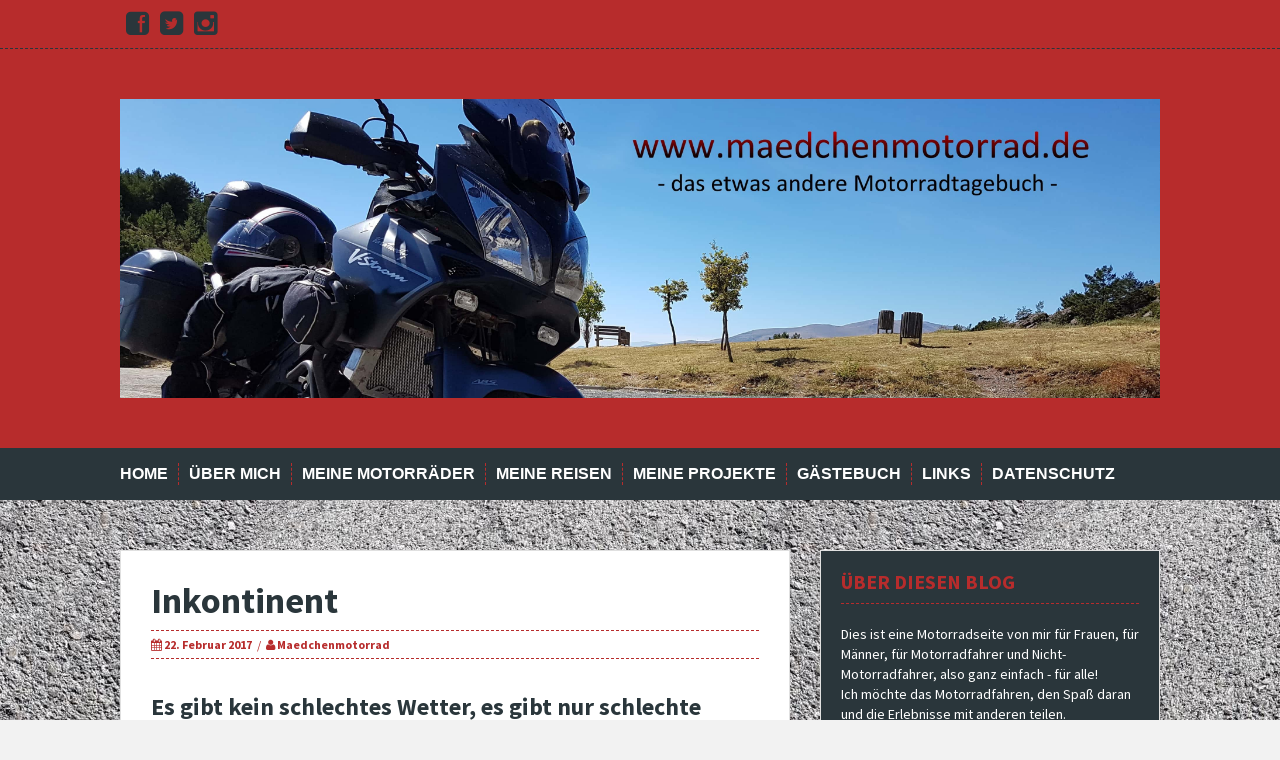

--- FILE ---
content_type: text/html; charset=UTF-8
request_url: https://maedchenmotorrad.de/2017/02/inkontinent/
body_size: 86945
content:
<!DOCTYPE html>
<html lang="de">
<head>
<meta charset="UTF-8">
<meta name="viewport" content="width=device-width, initial-scale=1">
<title>Inkontinent - Maedchenmotorrad - Der etwas andere Motorradblog</title>
<link rel="profile" href="https://gmpg.org/xfn/11">
<link rel="pingback" href="https://maedchenmotorrad.de/xmlrpc.php">
	<link rel="shortcut icon" href="https://maedchenmotorrad.de/wp-content/uploads/2016/09/Favicon4.jpg" />


<meta name='robots' content='index, follow, max-image-preview:large, max-snippet:-1, max-video-preview:-1' />
	<style>img:is([sizes="auto" i], [sizes^="auto," i]) { contain-intrinsic-size: 3000px 1500px }</style>
	
	<!-- This site is optimized with the Yoast SEO plugin v24.6 - https://yoast.com/wordpress/plugins/seo/ -->
	<title>Inkontinent - Maedchenmotorrad - Der etwas andere Motorradblog</title>
	<link rel="canonical" href="https://maedchenmotorrad.de/2017/02/inkontinent/" />
	<meta property="og:locale" content="de_DE" />
	<meta property="og:type" content="article" />
	<meta property="og:title" content="Inkontinent - Maedchenmotorrad - Der etwas andere Motorradblog" />
	<meta property="og:description" content="Es gibt kein schlechtes Wetter, es gibt nur schlechte Kleidung! So ein saublöder Spruch! So ein ober-saublöder Spruch! Was für ein Schwachsinn! Was für ein Geschwafel! Sag mal, welche Schlaubi Schlumpf hat eigentlich diesen dämlichen Spruch kreiert!? Das kann doch nur jemand gewesen sein, der bei luftigen 24 Grad an einem schattigen Platz mit leichter [&hellip;]" />
	<meta property="og:url" content="https://maedchenmotorrad.de/2017/02/inkontinent/" />
	<meta property="og:site_name" content="Maedchenmotorrad" />
	<meta property="article:publisher" content="https://www.facebook.com/varatweetymaedchenmotorrad/" />
	<meta property="article:published_time" content="2017-02-22T18:02:59+00:00" />
	<meta property="article:modified_time" content="2017-02-24T23:11:33+00:00" />
	<meta property="og:image" content="https://maedchenmotorrad.de/wp-content/uploads/2017/02/wp-image-1284023494jpg.jpg" />
	<meta property="og:image:width" content="1280" />
	<meta property="og:image:height" content="1707" />
	<meta property="og:image:type" content="image/jpeg" />
	<meta name="author" content="Maedchenmotorrad" />
	<meta name="twitter:card" content="summary_large_image" />
	<meta name="twitter:creator" content="@Varatweety" />
	<meta name="twitter:site" content="@Varatweety" />
	<meta name="twitter:label1" content="Verfasst von" />
	<meta name="twitter:data1" content="Maedchenmotorrad" />
	<meta name="twitter:label2" content="Geschätzte Lesezeit" />
	<meta name="twitter:data2" content="2 Minuten" />
	<script type="application/ld+json" class="yoast-schema-graph">{"@context":"https://schema.org","@graph":[{"@type":"WebPage","@id":"https://maedchenmotorrad.de/2017/02/inkontinent/","url":"https://maedchenmotorrad.de/2017/02/inkontinent/","name":"Inkontinent - Maedchenmotorrad - Der etwas andere Motorradblog","isPartOf":{"@id":"https://maedchenmotorrad.de/#website"},"primaryImageOfPage":{"@id":"https://maedchenmotorrad.de/2017/02/inkontinent/#primaryimage"},"image":{"@id":"https://maedchenmotorrad.de/2017/02/inkontinent/#primaryimage"},"thumbnailUrl":"https://maedchenmotorrad.de/wp-content/uploads/2017/02/wp-image-1284023494jpg.jpg","datePublished":"2017-02-22T18:02:59+00:00","dateModified":"2017-02-24T23:11:33+00:00","author":{"@id":"https://maedchenmotorrad.de/#/schema/person/9ed8afda22436f7181de3373c19deb59"},"breadcrumb":{"@id":"https://maedchenmotorrad.de/2017/02/inkontinent/#breadcrumb"},"inLanguage":"de","potentialAction":[{"@type":"ReadAction","target":["https://maedchenmotorrad.de/2017/02/inkontinent/"]}]},{"@type":"ImageObject","inLanguage":"de","@id":"https://maedchenmotorrad.de/2017/02/inkontinent/#primaryimage","url":"https://maedchenmotorrad.de/wp-content/uploads/2017/02/wp-image-1284023494jpg.jpg","contentUrl":"https://maedchenmotorrad.de/wp-content/uploads/2017/02/wp-image-1284023494jpg.jpg","width":1280,"height":1707},{"@type":"BreadcrumbList","@id":"https://maedchenmotorrad.de/2017/02/inkontinent/#breadcrumb","itemListElement":[{"@type":"ListItem","position":1,"name":"Startseite","item":"https://maedchenmotorrad.de/"},{"@type":"ListItem","position":2,"name":"Inkontinent"}]},{"@type":"WebSite","@id":"https://maedchenmotorrad.de/#website","url":"https://maedchenmotorrad.de/","name":"Maedchenmotorrad","description":"- Das etwas andere Motorrad-Tagebuch -","potentialAction":[{"@type":"SearchAction","target":{"@type":"EntryPoint","urlTemplate":"https://maedchenmotorrad.de/?s={search_term_string}"},"query-input":{"@type":"PropertyValueSpecification","valueRequired":true,"valueName":"search_term_string"}}],"inLanguage":"de"},{"@type":"Person","@id":"https://maedchenmotorrad.de/#/schema/person/9ed8afda22436f7181de3373c19deb59","name":"Maedchenmotorrad","image":{"@type":"ImageObject","inLanguage":"de","@id":"https://maedchenmotorrad.de/#/schema/person/image/","url":"https://secure.gravatar.com/avatar/ef0a58e5a1779bcd578954a3d740fe58?s=96&d=mm&r=g","contentUrl":"https://secure.gravatar.com/avatar/ef0a58e5a1779bcd578954a3d740fe58?s=96&d=mm&r=g","caption":"Maedchenmotorrad"},"sameAs":["https://www.maedchenmotorrad.de","https://x.com/Varatweety"],"url":"https://maedchenmotorrad.de/author/varatweety/"}]}</script>
	<!-- / Yoast SEO plugin. -->


<link rel='dns-prefetch' href='//stats.wp.com' />
<link rel='dns-prefetch' href='//fonts.googleapis.com' />
<link rel='dns-prefetch' href='//v0.wordpress.com' />
<link rel="alternate" type="application/rss+xml" title="Maedchenmotorrad &raquo; Feed" href="https://maedchenmotorrad.de/feed/" />
<link rel="alternate" type="application/rss+xml" title="Maedchenmotorrad &raquo; Kommentar-Feed" href="https://maedchenmotorrad.de/comments/feed/" />
<link rel="alternate" type="application/rss+xml" title="Maedchenmotorrad &raquo; Inkontinent Kommentar-Feed" href="https://maedchenmotorrad.de/2017/02/inkontinent/feed/" />
<script type="text/javascript">
/* <![CDATA[ */
window._wpemojiSettings = {"baseUrl":"https:\/\/s.w.org\/images\/core\/emoji\/15.0.3\/72x72\/","ext":".png","svgUrl":"https:\/\/s.w.org\/images\/core\/emoji\/15.0.3\/svg\/","svgExt":".svg","source":{"concatemoji":"https:\/\/maedchenmotorrad.de\/wp-includes\/js\/wp-emoji-release.min.js?ver=6.7.2"}};
/*! This file is auto-generated */
!function(i,n){var o,s,e;function c(e){try{var t={supportTests:e,timestamp:(new Date).valueOf()};sessionStorage.setItem(o,JSON.stringify(t))}catch(e){}}function p(e,t,n){e.clearRect(0,0,e.canvas.width,e.canvas.height),e.fillText(t,0,0);var t=new Uint32Array(e.getImageData(0,0,e.canvas.width,e.canvas.height).data),r=(e.clearRect(0,0,e.canvas.width,e.canvas.height),e.fillText(n,0,0),new Uint32Array(e.getImageData(0,0,e.canvas.width,e.canvas.height).data));return t.every(function(e,t){return e===r[t]})}function u(e,t,n){switch(t){case"flag":return n(e,"\ud83c\udff3\ufe0f\u200d\u26a7\ufe0f","\ud83c\udff3\ufe0f\u200b\u26a7\ufe0f")?!1:!n(e,"\ud83c\uddfa\ud83c\uddf3","\ud83c\uddfa\u200b\ud83c\uddf3")&&!n(e,"\ud83c\udff4\udb40\udc67\udb40\udc62\udb40\udc65\udb40\udc6e\udb40\udc67\udb40\udc7f","\ud83c\udff4\u200b\udb40\udc67\u200b\udb40\udc62\u200b\udb40\udc65\u200b\udb40\udc6e\u200b\udb40\udc67\u200b\udb40\udc7f");case"emoji":return!n(e,"\ud83d\udc26\u200d\u2b1b","\ud83d\udc26\u200b\u2b1b")}return!1}function f(e,t,n){var r="undefined"!=typeof WorkerGlobalScope&&self instanceof WorkerGlobalScope?new OffscreenCanvas(300,150):i.createElement("canvas"),a=r.getContext("2d",{willReadFrequently:!0}),o=(a.textBaseline="top",a.font="600 32px Arial",{});return e.forEach(function(e){o[e]=t(a,e,n)}),o}function t(e){var t=i.createElement("script");t.src=e,t.defer=!0,i.head.appendChild(t)}"undefined"!=typeof Promise&&(o="wpEmojiSettingsSupports",s=["flag","emoji"],n.supports={everything:!0,everythingExceptFlag:!0},e=new Promise(function(e){i.addEventListener("DOMContentLoaded",e,{once:!0})}),new Promise(function(t){var n=function(){try{var e=JSON.parse(sessionStorage.getItem(o));if("object"==typeof e&&"number"==typeof e.timestamp&&(new Date).valueOf()<e.timestamp+604800&&"object"==typeof e.supportTests)return e.supportTests}catch(e){}return null}();if(!n){if("undefined"!=typeof Worker&&"undefined"!=typeof OffscreenCanvas&&"undefined"!=typeof URL&&URL.createObjectURL&&"undefined"!=typeof Blob)try{var e="postMessage("+f.toString()+"("+[JSON.stringify(s),u.toString(),p.toString()].join(",")+"));",r=new Blob([e],{type:"text/javascript"}),a=new Worker(URL.createObjectURL(r),{name:"wpTestEmojiSupports"});return void(a.onmessage=function(e){c(n=e.data),a.terminate(),t(n)})}catch(e){}c(n=f(s,u,p))}t(n)}).then(function(e){for(var t in e)n.supports[t]=e[t],n.supports.everything=n.supports.everything&&n.supports[t],"flag"!==t&&(n.supports.everythingExceptFlag=n.supports.everythingExceptFlag&&n.supports[t]);n.supports.everythingExceptFlag=n.supports.everythingExceptFlag&&!n.supports.flag,n.DOMReady=!1,n.readyCallback=function(){n.DOMReady=!0}}).then(function(){return e}).then(function(){var e;n.supports.everything||(n.readyCallback(),(e=n.source||{}).concatemoji?t(e.concatemoji):e.wpemoji&&e.twemoji&&(t(e.twemoji),t(e.wpemoji)))}))}((window,document),window._wpemojiSettings);
/* ]]> */
</script>
<style id='wp-emoji-styles-inline-css' type='text/css'>

	img.wp-smiley, img.emoji {
		display: inline !important;
		border: none !important;
		box-shadow: none !important;
		height: 1em !important;
		width: 1em !important;
		margin: 0 0.07em !important;
		vertical-align: -0.1em !important;
		background: none !important;
		padding: 0 !important;
	}
</style>
<link rel='stylesheet' id='wp-block-library-css' href='https://maedchenmotorrad.de/wp-includes/css/dist/block-library/style.min.css?ver=6.7.2' type='text/css' media='all' />
<link rel='stylesheet' id='mediaelement-css' href='https://maedchenmotorrad.de/wp-includes/js/mediaelement/mediaelementplayer-legacy.min.css?ver=4.2.17' type='text/css' media='all' />
<link rel='stylesheet' id='wp-mediaelement-css' href='https://maedchenmotorrad.de/wp-includes/js/mediaelement/wp-mediaelement.min.css?ver=6.7.2' type='text/css' media='all' />
<style id='jetpack-sharing-buttons-style-inline-css' type='text/css'>
.jetpack-sharing-buttons__services-list{display:flex;flex-direction:row;flex-wrap:wrap;gap:0;list-style-type:none;margin:5px;padding:0}.jetpack-sharing-buttons__services-list.has-small-icon-size{font-size:12px}.jetpack-sharing-buttons__services-list.has-normal-icon-size{font-size:16px}.jetpack-sharing-buttons__services-list.has-large-icon-size{font-size:24px}.jetpack-sharing-buttons__services-list.has-huge-icon-size{font-size:36px}@media print{.jetpack-sharing-buttons__services-list{display:none!important}}.editor-styles-wrapper .wp-block-jetpack-sharing-buttons{gap:0;padding-inline-start:0}ul.jetpack-sharing-buttons__services-list.has-background{padding:1.25em 2.375em}
</style>
<style id='classic-theme-styles-inline-css' type='text/css'>
/*! This file is auto-generated */
.wp-block-button__link{color:#fff;background-color:#32373c;border-radius:9999px;box-shadow:none;text-decoration:none;padding:calc(.667em + 2px) calc(1.333em + 2px);font-size:1.125em}.wp-block-file__button{background:#32373c;color:#fff;text-decoration:none}
</style>
<style id='global-styles-inline-css' type='text/css'>
:root{--wp--preset--aspect-ratio--square: 1;--wp--preset--aspect-ratio--4-3: 4/3;--wp--preset--aspect-ratio--3-4: 3/4;--wp--preset--aspect-ratio--3-2: 3/2;--wp--preset--aspect-ratio--2-3: 2/3;--wp--preset--aspect-ratio--16-9: 16/9;--wp--preset--aspect-ratio--9-16: 9/16;--wp--preset--color--black: #000000;--wp--preset--color--cyan-bluish-gray: #abb8c3;--wp--preset--color--white: #ffffff;--wp--preset--color--pale-pink: #f78da7;--wp--preset--color--vivid-red: #cf2e2e;--wp--preset--color--luminous-vivid-orange: #ff6900;--wp--preset--color--luminous-vivid-amber: #fcb900;--wp--preset--color--light-green-cyan: #7bdcb5;--wp--preset--color--vivid-green-cyan: #00d084;--wp--preset--color--pale-cyan-blue: #8ed1fc;--wp--preset--color--vivid-cyan-blue: #0693e3;--wp--preset--color--vivid-purple: #9b51e0;--wp--preset--gradient--vivid-cyan-blue-to-vivid-purple: linear-gradient(135deg,rgba(6,147,227,1) 0%,rgb(155,81,224) 100%);--wp--preset--gradient--light-green-cyan-to-vivid-green-cyan: linear-gradient(135deg,rgb(122,220,180) 0%,rgb(0,208,130) 100%);--wp--preset--gradient--luminous-vivid-amber-to-luminous-vivid-orange: linear-gradient(135deg,rgba(252,185,0,1) 0%,rgba(255,105,0,1) 100%);--wp--preset--gradient--luminous-vivid-orange-to-vivid-red: linear-gradient(135deg,rgba(255,105,0,1) 0%,rgb(207,46,46) 100%);--wp--preset--gradient--very-light-gray-to-cyan-bluish-gray: linear-gradient(135deg,rgb(238,238,238) 0%,rgb(169,184,195) 100%);--wp--preset--gradient--cool-to-warm-spectrum: linear-gradient(135deg,rgb(74,234,220) 0%,rgb(151,120,209) 20%,rgb(207,42,186) 40%,rgb(238,44,130) 60%,rgb(251,105,98) 80%,rgb(254,248,76) 100%);--wp--preset--gradient--blush-light-purple: linear-gradient(135deg,rgb(255,206,236) 0%,rgb(152,150,240) 100%);--wp--preset--gradient--blush-bordeaux: linear-gradient(135deg,rgb(254,205,165) 0%,rgb(254,45,45) 50%,rgb(107,0,62) 100%);--wp--preset--gradient--luminous-dusk: linear-gradient(135deg,rgb(255,203,112) 0%,rgb(199,81,192) 50%,rgb(65,88,208) 100%);--wp--preset--gradient--pale-ocean: linear-gradient(135deg,rgb(255,245,203) 0%,rgb(182,227,212) 50%,rgb(51,167,181) 100%);--wp--preset--gradient--electric-grass: linear-gradient(135deg,rgb(202,248,128) 0%,rgb(113,206,126) 100%);--wp--preset--gradient--midnight: linear-gradient(135deg,rgb(2,3,129) 0%,rgb(40,116,252) 100%);--wp--preset--font-size--small: 13px;--wp--preset--font-size--medium: 20px;--wp--preset--font-size--large: 36px;--wp--preset--font-size--x-large: 42px;--wp--preset--spacing--20: 0.44rem;--wp--preset--spacing--30: 0.67rem;--wp--preset--spacing--40: 1rem;--wp--preset--spacing--50: 1.5rem;--wp--preset--spacing--60: 2.25rem;--wp--preset--spacing--70: 3.38rem;--wp--preset--spacing--80: 5.06rem;--wp--preset--shadow--natural: 6px 6px 9px rgba(0, 0, 0, 0.2);--wp--preset--shadow--deep: 12px 12px 50px rgba(0, 0, 0, 0.4);--wp--preset--shadow--sharp: 6px 6px 0px rgba(0, 0, 0, 0.2);--wp--preset--shadow--outlined: 6px 6px 0px -3px rgba(255, 255, 255, 1), 6px 6px rgba(0, 0, 0, 1);--wp--preset--shadow--crisp: 6px 6px 0px rgba(0, 0, 0, 1);}:where(.is-layout-flex){gap: 0.5em;}:where(.is-layout-grid){gap: 0.5em;}body .is-layout-flex{display: flex;}.is-layout-flex{flex-wrap: wrap;align-items: center;}.is-layout-flex > :is(*, div){margin: 0;}body .is-layout-grid{display: grid;}.is-layout-grid > :is(*, div){margin: 0;}:where(.wp-block-columns.is-layout-flex){gap: 2em;}:where(.wp-block-columns.is-layout-grid){gap: 2em;}:where(.wp-block-post-template.is-layout-flex){gap: 1.25em;}:where(.wp-block-post-template.is-layout-grid){gap: 1.25em;}.has-black-color{color: var(--wp--preset--color--black) !important;}.has-cyan-bluish-gray-color{color: var(--wp--preset--color--cyan-bluish-gray) !important;}.has-white-color{color: var(--wp--preset--color--white) !important;}.has-pale-pink-color{color: var(--wp--preset--color--pale-pink) !important;}.has-vivid-red-color{color: var(--wp--preset--color--vivid-red) !important;}.has-luminous-vivid-orange-color{color: var(--wp--preset--color--luminous-vivid-orange) !important;}.has-luminous-vivid-amber-color{color: var(--wp--preset--color--luminous-vivid-amber) !important;}.has-light-green-cyan-color{color: var(--wp--preset--color--light-green-cyan) !important;}.has-vivid-green-cyan-color{color: var(--wp--preset--color--vivid-green-cyan) !important;}.has-pale-cyan-blue-color{color: var(--wp--preset--color--pale-cyan-blue) !important;}.has-vivid-cyan-blue-color{color: var(--wp--preset--color--vivid-cyan-blue) !important;}.has-vivid-purple-color{color: var(--wp--preset--color--vivid-purple) !important;}.has-black-background-color{background-color: var(--wp--preset--color--black) !important;}.has-cyan-bluish-gray-background-color{background-color: var(--wp--preset--color--cyan-bluish-gray) !important;}.has-white-background-color{background-color: var(--wp--preset--color--white) !important;}.has-pale-pink-background-color{background-color: var(--wp--preset--color--pale-pink) !important;}.has-vivid-red-background-color{background-color: var(--wp--preset--color--vivid-red) !important;}.has-luminous-vivid-orange-background-color{background-color: var(--wp--preset--color--luminous-vivid-orange) !important;}.has-luminous-vivid-amber-background-color{background-color: var(--wp--preset--color--luminous-vivid-amber) !important;}.has-light-green-cyan-background-color{background-color: var(--wp--preset--color--light-green-cyan) !important;}.has-vivid-green-cyan-background-color{background-color: var(--wp--preset--color--vivid-green-cyan) !important;}.has-pale-cyan-blue-background-color{background-color: var(--wp--preset--color--pale-cyan-blue) !important;}.has-vivid-cyan-blue-background-color{background-color: var(--wp--preset--color--vivid-cyan-blue) !important;}.has-vivid-purple-background-color{background-color: var(--wp--preset--color--vivid-purple) !important;}.has-black-border-color{border-color: var(--wp--preset--color--black) !important;}.has-cyan-bluish-gray-border-color{border-color: var(--wp--preset--color--cyan-bluish-gray) !important;}.has-white-border-color{border-color: var(--wp--preset--color--white) !important;}.has-pale-pink-border-color{border-color: var(--wp--preset--color--pale-pink) !important;}.has-vivid-red-border-color{border-color: var(--wp--preset--color--vivid-red) !important;}.has-luminous-vivid-orange-border-color{border-color: var(--wp--preset--color--luminous-vivid-orange) !important;}.has-luminous-vivid-amber-border-color{border-color: var(--wp--preset--color--luminous-vivid-amber) !important;}.has-light-green-cyan-border-color{border-color: var(--wp--preset--color--light-green-cyan) !important;}.has-vivid-green-cyan-border-color{border-color: var(--wp--preset--color--vivid-green-cyan) !important;}.has-pale-cyan-blue-border-color{border-color: var(--wp--preset--color--pale-cyan-blue) !important;}.has-vivid-cyan-blue-border-color{border-color: var(--wp--preset--color--vivid-cyan-blue) !important;}.has-vivid-purple-border-color{border-color: var(--wp--preset--color--vivid-purple) !important;}.has-vivid-cyan-blue-to-vivid-purple-gradient-background{background: var(--wp--preset--gradient--vivid-cyan-blue-to-vivid-purple) !important;}.has-light-green-cyan-to-vivid-green-cyan-gradient-background{background: var(--wp--preset--gradient--light-green-cyan-to-vivid-green-cyan) !important;}.has-luminous-vivid-amber-to-luminous-vivid-orange-gradient-background{background: var(--wp--preset--gradient--luminous-vivid-amber-to-luminous-vivid-orange) !important;}.has-luminous-vivid-orange-to-vivid-red-gradient-background{background: var(--wp--preset--gradient--luminous-vivid-orange-to-vivid-red) !important;}.has-very-light-gray-to-cyan-bluish-gray-gradient-background{background: var(--wp--preset--gradient--very-light-gray-to-cyan-bluish-gray) !important;}.has-cool-to-warm-spectrum-gradient-background{background: var(--wp--preset--gradient--cool-to-warm-spectrum) !important;}.has-blush-light-purple-gradient-background{background: var(--wp--preset--gradient--blush-light-purple) !important;}.has-blush-bordeaux-gradient-background{background: var(--wp--preset--gradient--blush-bordeaux) !important;}.has-luminous-dusk-gradient-background{background: var(--wp--preset--gradient--luminous-dusk) !important;}.has-pale-ocean-gradient-background{background: var(--wp--preset--gradient--pale-ocean) !important;}.has-electric-grass-gradient-background{background: var(--wp--preset--gradient--electric-grass) !important;}.has-midnight-gradient-background{background: var(--wp--preset--gradient--midnight) !important;}.has-small-font-size{font-size: var(--wp--preset--font-size--small) !important;}.has-medium-font-size{font-size: var(--wp--preset--font-size--medium) !important;}.has-large-font-size{font-size: var(--wp--preset--font-size--large) !important;}.has-x-large-font-size{font-size: var(--wp--preset--font-size--x-large) !important;}
:where(.wp-block-post-template.is-layout-flex){gap: 1.25em;}:where(.wp-block-post-template.is-layout-grid){gap: 1.25em;}
:where(.wp-block-columns.is-layout-flex){gap: 2em;}:where(.wp-block-columns.is-layout-grid){gap: 2em;}
:root :where(.wp-block-pullquote){font-size: 1.5em;line-height: 1.6;}
</style>
<link rel='stylesheet' id='contact-form-7-css' href='https://maedchenmotorrad.de/wp-content/plugins/contact-form-7/includes/css/styles.css?ver=6.0.5' type='text/css' media='all' />
<link rel='stylesheet' id='leaflet_style-css' href='https://maedchenmotorrad.de/wp-content/plugins/gpx-viewer/css/leaflet.css' type='text/css' media='' />
<link rel='stylesheet' id='leaflet_style_scalebar-css' href='https://maedchenmotorrad.de/wp-content/plugins/gpx-viewer/css/leaflet-betterscale.css' type='text/css' media='' />
<link rel='stylesheet' id='gpxv_style-css' href='https://maedchenmotorrad.de/wp-content/plugins/gpx-viewer/css/gpxViewer.css' type='text/css' media='' />
<link rel='stylesheet' id='dashicons-css' href='https://maedchenmotorrad.de/wp-includes/css/dashicons.min.css?ver=6.7.2' type='text/css' media='all' />
<link rel='stylesheet' id='widgets-on-pages-css' href='https://maedchenmotorrad.de/wp-content/plugins/widgets-on-pages/public/css/widgets-on-pages-public.css?ver=1.4.0' type='text/css' media='all' />
<link rel='stylesheet' id='solon-bootstrap-css' href='https://maedchenmotorrad.de/wp-content/themes/solon/bootstrap/css/bootstrap.min.css?ver=1' type='text/css' media='all' />
<link rel='stylesheet' id='solon-style-css' href='https://maedchenmotorrad.de/wp-content/themes/solon/style.css?ver=6.7.2' type='text/css' media='all' />
<style id='solon-style-inline-css' type='text/css'>
.wp-pagenavi .pages,  .wp-pagenavi .page, .wp-pagenavi .last, .wp-pagenavi .previouspostslink, .wp-pagenavi .nextpostslink, .site-header, .social-navigation, .main-navigation ul ul li:hover, .main-navigation ul ul .current-menu-item, .page-header, .slide .entry-title, .post-navigation .nav-previous, .post-navigation .nav-next, .paging-navigation .nav-previous, .paging-navigation .nav-next, .comment-respond input[type="submit"], .site-info, #today { background-color: #b72c2c !important; }
.main-navigation .current_page_item > a, .main-navigation .current-menu-item > a, .main-navigation .current-menu-ancestor > a, .main-navigation .current-menu-item.menu-item-home > a:hover, .main-navigation.is-mobile-menu .current-menu-item > a, .main-navigation.is-mobile-menu .current-menu-ancestor > a, .entry-title a:hover, .main-navigation a:hover, .entry-meta, .entry-meta a, .entry-footer, .entry-footer a, .author-social a, .comment-meta a, .comment-form-author:before, .comment-form-email:before, .comment-form-url:before, .comment-form-comment:before, .widget-title, .widget li:before, .error404 .widgettitle, .main-navigation ul ul a, .flex-direction-nav a, .social-widget li a::before { color: #b72c2c; }
.author-bio .col-md-3, .main-navigation li, .read-more { border-right-color: #b72c2c; }
.author-bio .col-md-9 { border-left-color: #b72c2c; }
.widget-title, .main-navigation ul ul li, .hentry .entry-meta, .entry-footer, .error404 .widgettitle { border-bottom-color: #b72c2c; }
.footer-widget-area, .hentry .entry-meta, .entry-footer { border-top-color: #b72c2c; }
@media only screen and (max-width:991px){.is-mobile-menu .current-menu-item > a, .is-mobile-menu .current-menu-ancestor > a{ color: #b72c2c !important; }}.main-navigation, .widget, .footer-widget-area, .site-footer, .slide .entry-meta, .post-navigation .nav-previous:hover, .post-navigation .nav-next:hover, .paging-navigation .nav-previous:hover, .paging-navigation .nav-next:hover, .comment-respond input[type="submit"]:hover { background-color: #2a363b; }
.social-navigation li a, .main-navigation ul ul { color: #2a363b; }
.main-navigation ul ul { border-top-color: #2a363b; }
.social-navigation { border-bottom-color: #2a363b; }
.read-more:hover { border-right-color: #2a363b; }
.site-title a { color: #000000; }
.site-description { color: ; }
.entry-title, .entry-title a { color: ; }
body { color: #545b63; }
h1, h2, h3, h4, h5, h6 { font-family: Source Sans Pro; }
body { font-family: Source Sans Pro; }

</style>
<link rel='stylesheet' id='solon-headings-fonts-css' href='//fonts.googleapis.com/css?family=Source+Sans+Pro%3A400%2C700%2C400italic%2C700italic&#038;ver=6.7.2' type='text/css' media='all' />
<link rel='stylesheet' id='solon-body-fonts-css' href='//fonts.googleapis.com/css?family=Source+Sans+Pro%3A400%2C700%2C400italic%2C700italic&#038;ver=6.7.2' type='text/css' media='all' />
<link rel='stylesheet' id='solon-font-awesome-css' href='https://maedchenmotorrad.de/wp-content/themes/solon/fonts/font-awesome.min.css?ver=6.7.2' type='text/css' media='all' />
<style id='jetpack_facebook_likebox-inline-css' type='text/css'>
.widget_facebook_likebox {
	overflow: hidden;
}

</style>
<link rel='stylesheet' id='wpgdprc-front-css-css' href='https://maedchenmotorrad.de/wp-content/plugins/wp-gdpr-compliance/Assets/css/front.css?ver=1693766554' type='text/css' media='all' />
<style id='wpgdprc-front-css-inline-css' type='text/css'>
:root{--wp-gdpr--bar--background-color: #000000;--wp-gdpr--bar--color: #ffffff;--wp-gdpr--button--background-color: #000000;--wp-gdpr--button--background-color--darken: #000000;--wp-gdpr--button--color: #ffffff;}
</style>
<link rel='stylesheet' id='sharedaddy-css' href='https://maedchenmotorrad.de/wp-content/plugins/jetpack/modules/sharedaddy/sharing.css?ver=14.4.1' type='text/css' media='all' />
<link rel='stylesheet' id='social-logos-css' href='https://maedchenmotorrad.de/wp-content/plugins/jetpack/_inc/social-logos/social-logos.min.css?ver=14.4.1' type='text/css' media='all' />
<script type="text/javascript" src="https://maedchenmotorrad.de/wp-includes/js/jquery/jquery.min.js?ver=3.7.1" id="jquery-core-js"></script>
<script type="text/javascript" src="https://maedchenmotorrad.de/wp-includes/js/jquery/jquery-migrate.min.js?ver=3.4.1" id="jquery-migrate-js"></script>
<script type="text/javascript" src="https://maedchenmotorrad.de/wp-content/themes/solon/js/scripts.js?ver=1" id="solon-scripts-js"></script>
<script type="text/javascript" src="https://maedchenmotorrad.de/wp-content/themes/solon/js/jquery.fitvids.js?ver=1" id="solon-fitvids-js"></script>
<script type="text/javascript" id="wpgdprc-front-js-js-extra">
/* <![CDATA[ */
var wpgdprcFront = {"ajaxUrl":"https:\/\/maedchenmotorrad.de\/wp-admin\/admin-ajax.php","ajaxNonce":"2aade21fc7","ajaxArg":"security","pluginPrefix":"wpgdprc","blogId":"1","isMultiSite":"","locale":"de_DE","showSignUpModal":"","showFormModal":"","cookieName":"wpgdprc-consent","consentVersion":"","path":"\/","prefix":"wpgdprc"};
/* ]]> */
</script>
<script type="text/javascript" src="https://maedchenmotorrad.de/wp-content/plugins/wp-gdpr-compliance/Assets/js/front.min.js?ver=1693766554" id="wpgdprc-front-js-js"></script>
<link rel="https://api.w.org/" href="https://maedchenmotorrad.de/wp-json/" /><link rel="alternate" title="JSON" type="application/json" href="https://maedchenmotorrad.de/wp-json/wp/v2/posts/566" /><link rel="EditURI" type="application/rsd+xml" title="RSD" href="https://maedchenmotorrad.de/xmlrpc.php?rsd" />
<meta name="generator" content="WordPress 6.7.2" />
<link rel='shortlink' href='https://wp.me/p7WEoL-98' />
<link rel="alternate" title="oEmbed (JSON)" type="application/json+oembed" href="https://maedchenmotorrad.de/wp-json/oembed/1.0/embed?url=https%3A%2F%2Fmaedchenmotorrad.de%2F2017%2F02%2Finkontinent%2F" />
<link rel="alternate" title="oEmbed (XML)" type="text/xml+oembed" href="https://maedchenmotorrad.de/wp-json/oembed/1.0/embed?url=https%3A%2F%2Fmaedchenmotorrad.de%2F2017%2F02%2Finkontinent%2F&#038;format=xml" />
		<style type="text/css">
		.hashtag,
				.hashtag a {
					color: #0084B4 !important;
					background-color: #FFFFFF !important;
					text-decoration:none;
					font-weight:bold;
				}
				.hashtag a:hover {
					text-decoration:underline;
				}
					</style>
			        <style type="text/css" id="pf-main-css">
            
				@media screen {
					.printfriendly {
						z-index: 1000; position: relative
					}
					.printfriendly a, .printfriendly a:link, .printfriendly a:visited, .printfriendly a:hover, .printfriendly a:active {
						font-weight: 600;
						cursor: pointer;
						text-decoration: none;
						border: none;
						-webkit-box-shadow: none;
						-moz-box-shadow: none;
						box-shadow: none;
						outline:none;
						font-size: 14px !important;
						color: #3AAA11 !important;
					}
					.printfriendly.pf-alignleft {
						float: left;
					}
					.printfriendly.pf-alignright {
						float: right;
					}
					.printfriendly.pf-aligncenter {
						justify-content: center;
						display: flex; align-items: center;
					}
				}

				.pf-button-img {
					border: none;
					-webkit-box-shadow: none;
					-moz-box-shadow: none;
					box-shadow: none;
					padding: 0;
					margin: 0;
					display: inline;
					vertical-align: middle;
				}

				img.pf-button-img + .pf-button-text {
					margin-left: 6px;
				}

				@media print {
					.printfriendly {
						display: none;
					}
				}
				        </style>

            
        <style type="text/css" id="pf-excerpt-styles">
          .pf-button.pf-button-excerpt {
              display: none;
           }
        </style>

            	<style>img#wpstats{display:none}</style>
		<!--[if lt IE 9]>
<script src="https://maedchenmotorrad.de/wp-content/themes/solon/js/html5shiv.js"></script>
<![endif]-->
<style type="text/css" id="custom-background-css">
body.custom-background { background-image: url("https://maedchenmotorrad.de/wp-content/uploads/2016/09/background-street_5.jpg"); background-position: center top; background-size: auto; background-repeat: repeat; background-attachment: fixed; }
</style>
	<link rel="icon" href="https://maedchenmotorrad.de/wp-content/uploads/Administration/cropped-V-32x32.jpg" sizes="32x32" />
<link rel="icon" href="https://maedchenmotorrad.de/wp-content/uploads/Administration/cropped-V-192x192.jpg" sizes="192x192" />
<link rel="apple-touch-icon" href="https://maedchenmotorrad.de/wp-content/uploads/Administration/cropped-V-180x180.jpg" />
<meta name="msapplication-TileImage" content="https://maedchenmotorrad.de/wp-content/uploads/Administration/cropped-V-270x270.jpg" />
<style id="sccss">/* Füge hier Dein eigenes CSS ein */

/* Solon-Theme: Widgets auch auf mobilen Seiten anzeigen */
@media only screen and (max-width: 991px) {
    .widget-area,
    .footer-widget-area {
          display: block;
          width: 100%;
          text-align: center; /* You can remove this line if you don't feel you need it */
    }
}

/* Links in rot und fett und bei hover in dunkelrot und fett */
a {
    color: #FF0000;
    text-decoration: none;
    font-weight: bold; 
}

a:hover, a:focus {
    color: #B00000;
    text-decoration: underline;
    font-weight: bold; 
}


#facebook-likebox-2 h3, #facebook-likebox-2 h3 a:not(:hover), #facebook-likebox-2 h3 a:hover {
color: #b72c2c;
}


.widget_facebook_lightbox h3 a, .widget_facebook_lightbox h3 a:not(:hover), .widget_facebook_lightbox h3 a:hover {
color: #b72c2c;
}


.widget.widget_facebook_lightbox h3 a, .widget.widget_facebook_lightbox h3 a:not(:hover) .widget.widget_facebook_lightbox h3 a:hover {
color: #b72c2c !important;
}


/* Schriftfarbe im Subscribe2-Widget in schwarz */
#s2_form_widget-3.widget.s2_form_widget
input[type="submit"] {
    color: #000;
}</style></head>

<body data-rsssl=1 class="post-template-default single single-post postid-566 single-format-standard custom-background">
<div id="page" class="hfeed site">
	<a class="skip-link screen-reader-text" href="#content">Skip to content</a>

			<nav class="social-navigation clearfix">
			<div class="container"><ul id="menu-social" class="menu clearfix"><li id="menu-item-306" class="menu-item menu-item-type-custom menu-item-object-custom menu-item-306"><a href="https://www.facebook.com/Maedchenmotorrad-340797096255866/"><span class="screen-reader-text">Facebook</span></a></li>
<li id="menu-item-658" class="menu-item menu-item-type-custom menu-item-object-custom menu-item-658"><a href="https://twitter.com/Varatweety/"><span class="screen-reader-text">Twitter</span></a></li>
<li id="menu-item-1486" class="menu-item menu-item-type-custom menu-item-object-custom menu-item-1486"><a href="https://www.instagram.com/maedchenmotorrad/"><span class="screen-reader-text">Instagram</span></a></li>
</ul></div>		</nav>
		
	
	<header id="masthead" class="site-header" role="banner">
		<div class="container">
			<div class="site-branding">
									<a href="https://maedchenmotorrad.de/" title="Maedchenmotorrad"><img src="https://maedchenmotorrad.de/wp-content/uploads/2016/09/20160906_154700-003.jpg" alt="Maedchenmotorrad" /></a>
							</div>
		</div>
	</header><!-- #masthead -->
	<nav id="site-navigation" class="main-navigation" role="navigation">
		<div class="container">
			<button class="menu-toggle btn"><i class="fa fa-bars"></i></button>
			<div class="menu-hauptmenue-container"><ul id="menu-hauptmenue" class="menu"><li id="menu-item-588" class="menu-item menu-item-type-custom menu-item-object-custom menu-item-home menu-item-588"><a href="https://maedchenmotorrad.de">Home</a></li>
<li id="menu-item-242" class="menu-item menu-item-type-post_type menu-item-object-page menu-item-242"><a href="https://maedchenmotorrad.de/ueber-mich/">Über mich</a></li>
<li id="menu-item-255" class="menu-item menu-item-type-custom menu-item-object-custom menu-item-has-children menu-item-255"><a href="#">Meine Motorräder</a>
<ul class="sub-menu">
	<li id="menu-item-261" class="menu-item menu-item-type-post_type menu-item-object-page menu-item-261"><a href="https://maedchenmotorrad.de/suzuki-v-strom-dl650-abs/">Suzuki V-Strom DL650 ABS</a></li>
	<li id="menu-item-260" class="menu-item menu-item-type-post_type menu-item-object-page menu-item-260"><a href="https://maedchenmotorrad.de/honda-ntv/">Honda NTV</a></li>
</ul>
</li>
<li id="menu-item-268" class="menu-item menu-item-type-post_type menu-item-object-page menu-item-268"><a href="https://maedchenmotorrad.de/meine-reisen/">Meine Reisen</a></li>
<li id="menu-item-271" class="menu-item menu-item-type-post_type menu-item-object-page menu-item-271"><a href="https://maedchenmotorrad.de/meine-projekte/">Meine Projekte</a></li>
<li id="menu-item-246" class="menu-item menu-item-type-post_type menu-item-object-page menu-item-246"><a href="https://maedchenmotorrad.de/gaestebuch/">Gästebuch</a></li>
<li id="menu-item-2260" class="menu-item menu-item-type-post_type menu-item-object-page menu-item-2260"><a href="https://maedchenmotorrad.de/links/">Links</a></li>
<li id="menu-item-1685" class="menu-item menu-item-type-post_type menu-item-object-page menu-item-privacy-policy menu-item-1685"><a rel="privacy-policy" href="https://maedchenmotorrad.de/datenschutz-erklaerung/">Datenschutz</a></li>
</ul></div>		</div>	
	</nav><!-- #site-navigation -->

	<div id="content" class="site-content container">

	<div id="primary" class="content-area">
		<main id="main" class="site-main" role="main">

		
			
<article id="post-566" class="post-566 post type-post status-publish format-standard has-post-thumbnail hentry category-technik_freizeit">

	
	<header class="entry-header">
		<h1 class="entry-title">Inkontinent</h1>
		<div class="entry-meta">
			<span class="posted-on"><i class="fa fa-calendar"></i> <a href="https://maedchenmotorrad.de/2017/02/inkontinent/" rel="bookmark"><time class="entry-date published" datetime="2017-02-22T18:02:59+02:00">22. Februar 2017</time><time class="updated" datetime="2017-02-24T23:11:33+02:00">24. Februar 2017</time></a></span><span class="byline"><i class="fa fa-user"></i> <span class="author vcard"><a class="url fn n" href="https://maedchenmotorrad.de/author/varatweety/">Maedchenmotorrad</a></span></span>		</div><!-- .entry-meta -->
	</header><!-- .entry-header -->

	<div class="entry-content clearfix">
		<div class="pf-content"><h3>Es gibt kein schlechtes Wetter, es gibt nur schlechte Kleidung!</h3>
<p>So ein saublöder Spruch! So ein ober-saublöder Spruch!</p>
<p>Was für ein Schwachsinn! Was für ein Geschwafel!</p>
<p>Sag mal, welche Schlaubi Schlumpf hat eigentlich diesen dämlichen Spruch kreiert!?</p>
<p>Das kann doch nur jemand gewesen sein, der bei luftigen 24 Grad an einem schattigen Platz mit leichter Brise über Weisheiten des Lebens nachgedacht hat. Und nicht nur das &#8211; nein &#8211; er musste diese  vermeintliche Weisheit auch noch für die Ewigkeit festhalten!</p>
<figure id="attachment_568" aria-describedby="caption-attachment-568" style="width: 640px" class="wp-caption alignnone"><a href="https://maedchenmotorrad.de/wp-content/uploads/2017/02/wp-image-1284023494jpg.jpg"><img fetchpriority="high" decoding="async" data-attachment-id="568" data-permalink="https://maedchenmotorrad.de/2017/02/inkontinent/wp-image-1284023494jpg-jpg/" data-orig-file="https://maedchenmotorrad.de/wp-content/uploads/2017/02/wp-image-1284023494jpg.jpg" data-orig-size="1280,1707" data-comments-opened="1" data-image-meta="{&quot;aperture&quot;:&quot;0&quot;,&quot;credit&quot;:&quot;&quot;,&quot;camera&quot;:&quot;&quot;,&quot;caption&quot;:&quot;&quot;,&quot;created_timestamp&quot;:&quot;0&quot;,&quot;copyright&quot;:&quot;&quot;,&quot;focal_length&quot;:&quot;0&quot;,&quot;iso&quot;:&quot;0&quot;,&quot;shutter_speed&quot;:&quot;0&quot;,&quot;title&quot;:&quot;&quot;,&quot;orientation&quot;:&quot;0&quot;}" data-image-title="wp-image-1284023494jpg.jpg" data-image-description="" data-image-caption="" data-medium-file="https://maedchenmotorrad.de/wp-content/uploads/2017/02/wp-image-1284023494jpg-225x300.jpg" data-large-file="https://maedchenmotorrad.de/wp-content/uploads/2017/02/wp-image-1284023494jpg-768x1024.jpg" class="wp-image-568 size-large" src="https://maedchenmotorrad.de/wp-content/uploads/2017/02/wp-image-1284023494jpg-768x1024.jpg" alt="Nasser Tweety" width="640" height="853" /></a><figcaption id="caption-attachment-568" class="wp-caption-text">Nasser Tweety</figcaption></figure>
<p>Es war aber auf keinen Fall jemand, der am 22. Februar 2017 bei aufziehendem Orkan seine V-Strom zum verabredeten Inspektionstermin bringen musste! Da bin ich mir sicher, aber so was von sicher!</p>
<p>Denn derjenige hätte sich an seinen Urlaub im vergangenen Jahr in Tirol erinnert!</p>
<p>Denn derjenige hätte sich auch erinnert, einen bestimmten Vorfall dazu noch im Januar in einem <a href="https://maedchenmotorrad.de/2017/01/ich-kann-schnee-machen/" target="_blank">Blog-Eintrag </a>erwähnt zu haben.</p>
<p>&nbsp;</p>
<p>Denn derjenige wüsste, dass der entscheidende Satz dazu der folgende war:</p>
<blockquote><p>&#8220;Kurz danach konnte mich der Wassereinbruch im Hosenschritt auch nicht mehr schocken.&#8221;</p></blockquote>
<p>Denn derjenige hätte geglaubt, dass die professionelle Reinigung und Imprägnierung seiner Kombi das Problem sicherlich gelöst hat.</p>
<p>Denn derjenige hätte für die 15 km zur Werkstatt nicht extra eine Regenkombi angezogen.</p>
<p>Aber gut! Ich werde noch herausbekommen, wer diesen dämlichen Spruch erfunden hat.</p>
<p>Ich für meinen Teil höre jetzt erst einmal auf, wie Rumpelstilzchen fluchend auf meiner Motorradhose herumzutrampeln.</p>
<p>Ich für meinen Teil gehe dann nach oben, und ziehe mir einfach eine trockene Hose an.</p>
<p>Ich für meinen Teil höre auf mich zu fragen, warum schon letztes Jahr die 5-jährige Tochter meiner Freundin freudestrahlend rief:</p>
<blockquote><p>&#8220;Guck mal Mama, die Julia hat in die Hose gepieselt.&#8221;</p></blockquote>
<p>Ich für meinen Teil fange heute noch an, mich mit dem Gedanken an eine neue Kombi anzufreunden!</p>
<figure id="attachment_569" aria-describedby="caption-attachment-569" style="width: 640px" class="wp-caption alignnone"><a href="https://maedchenmotorrad.de/wp-content/uploads/2017/02/wp-image-1087338641jpg.jpg"><img decoding="async" data-attachment-id="569" data-permalink="https://maedchenmotorrad.de/2017/02/inkontinent/wp-image-1087338641jpg-jpg/" data-orig-file="https://maedchenmotorrad.de/wp-content/uploads/2017/02/wp-image-1087338641jpg.jpg" data-orig-size="1280,1707" data-comments-opened="1" data-image-meta="{&quot;aperture&quot;:&quot;0&quot;,&quot;credit&quot;:&quot;&quot;,&quot;camera&quot;:&quot;&quot;,&quot;caption&quot;:&quot;&quot;,&quot;created_timestamp&quot;:&quot;0&quot;,&quot;copyright&quot;:&quot;&quot;,&quot;focal_length&quot;:&quot;0&quot;,&quot;iso&quot;:&quot;0&quot;,&quot;shutter_speed&quot;:&quot;0&quot;,&quot;title&quot;:&quot;&quot;,&quot;orientation&quot;:&quot;0&quot;}" data-image-title="wp-image-1087338641jpg.jpg" data-image-description="" data-image-caption="" data-medium-file="https://maedchenmotorrad.de/wp-content/uploads/2017/02/wp-image-1087338641jpg-225x300.jpg" data-large-file="https://maedchenmotorrad.de/wp-content/uploads/2017/02/wp-image-1087338641jpg-768x1024.jpg" class="wp-image-569 size-large" src="https://maedchenmotorrad.de/wp-content/uploads/2017/02/wp-image-1087338641jpg-768x1024.jpg" alt="Wassereinbruch in der Hose" width="640" height="853" /></a><figcaption id="caption-attachment-569" class="wp-caption-text">Wassereinbruch in der Hose</figcaption></figure>
<p>Denn das heute war zwar ekeliges Wetter, aber wahrlich kein Sturzbach! Und so 20 &#8211; 30 Minuten sollte meine Kombi dann doch auch ohne Regenkombi noch trocken bleiben.</p>
<p>Er hatte Recht, der Schlaumeier!</p>
<p>Es gibt kein schlechtes Wetter, nur schlechte Kleidung!</p>
<p>Nämlich in diesem Fall meine eigene! Doof! 🙂</p>
<div class="printfriendly pf-button pf-button-content pf-alignleft">
                    <a href="#" rel="nofollow" onclick="window.print(); return false;" title="Printer Friendly, PDF & Email">
                    <img decoding="async" class="pf-button-img" src="https://cdn.printfriendly.com/buttons/printfriendly-pdf-email-button.png" alt="Print Friendly, PDF & Email" style="width: 170px;height: 24px;"  />
                    </a>
                </div></div><div class="sharedaddy sd-sharing-enabled"><div class="robots-nocontent sd-block sd-social sd-social-icon-text sd-sharing"><h3 class="sd-title">Teilen mit:</h3><div class="sd-content"><ul><li class="share-twitter"><a rel="nofollow noopener noreferrer" data-shared="sharing-twitter-566" class="share-twitter sd-button share-icon" href="https://maedchenmotorrad.de/2017/02/inkontinent/?share=twitter" target="_blank" title="Klick, um über Twitter zu teilen" ><span>Twitter</span></a></li><li class="share-facebook"><a rel="nofollow noopener noreferrer" data-shared="sharing-facebook-566" class="share-facebook sd-button share-icon" href="https://maedchenmotorrad.de/2017/02/inkontinent/?share=facebook" target="_blank" title="Klick, um auf Facebook zu teilen" ><span>Facebook</span></a></li><li class="share-jetpack-whatsapp"><a rel="nofollow noopener noreferrer" data-shared="" class="share-jetpack-whatsapp sd-button share-icon" href="https://maedchenmotorrad.de/2017/02/inkontinent/?share=jetpack-whatsapp" target="_blank" title="Klicken, um auf WhatsApp zu teilen" ><span>WhatsApp</span></a></li><li class="share-end"></li></ul></div></div></div>			</div><!-- .entry-content -->

	<footer class="entry-footer">
		<span><i class="fa fa-folder"></i> <a href="https://maedchenmotorrad.de/category/technik_freizeit/" rel="category tag">Technik_Freizeit</a></span><span><i class="fa fa-link"></i><a href="https://maedchenmotorrad.de/2017/02/inkontinent/" rel="bookmark"> permalink</a></span>
			</footer><!-- .entry-footer -->
</article><!-- #post-## -->
			
			
				<nav class="navigation post-navigation clearfix" role="navigation">
		<h1 class="screen-reader-text">Post navigation</h1>
		<div class="nav-links">
			<div class="nav-previous"><a href="https://maedchenmotorrad.de/2017/02/saisoneroeffnung/" rel="prev"><i class="fa fa-long-arrow-left"></i> Saisoneröffnung </a></div><div class="nav-next"><a href="https://maedchenmotorrad.de/2017/02/per-anhalter-durch-die-galaxis/" rel="next">Per Anhalter durch die Galaxis <i class="fa fa-long-arrow-right"></i></a></div>		</div><!-- .nav-links -->
	</nav><!-- .navigation -->
	
			
<div id="comments" class="comments-area">

	
			<h2 class="comments-title">
			2 comments on &ldquo;<span>Inkontinent</span>&rdquo;		</h2>

		
		<ol class="comment-list">
					<li id="comment-458" class="comment even thread-even depth-1 parent">
			<article id="div-comment-458" class="comment-body">
				<footer class="comment-meta">
					<div class="comment-author vcard">
						<img alt='' src='https://secure.gravatar.com/avatar/b5dc923fa9650349407bd69cd989be5e?s=60&#038;d=mm&#038;r=g' srcset='https://secure.gravatar.com/avatar/b5dc923fa9650349407bd69cd989be5e?s=120&#038;d=mm&#038;r=g 2x' class='avatar avatar-60 photo' height='60' width='60' decoding='async'/>						<b class="fn"><a href="http://www.raich.co.at" class="url" rel="ugc external nofollow">Manfred</a></b> <span class="says">sagt:</span>					</div><!-- .comment-author -->

					<div class="comment-metadata">
						<a href="https://maedchenmotorrad.de/2017/02/inkontinent/#comment-458"><time datetime="2017-09-30T21:45:38+02:00">30. September 2017 um 21:45 Uhr</time></a>					</div><!-- .comment-metadata -->

									</footer><!-- .comment-meta -->

				<div class="comment-content">
					<p>Zuhause Julia, das hab ich auch durch gemacht. Was ich jetzt habe hält auch nach 6 Stunden noch dicht. LG Manfred</p>
				</div><!-- .comment-content -->

				<div class="reply"><a rel="nofollow" class="comment-reply-link" href="#comment-458" data-commentid="458" data-postid="566" data-belowelement="div-comment-458" data-respondelement="respond" data-replyto="Antworte auf Manfred" aria-label="Antworte auf Manfred">Antworten</a></div>			</article><!-- .comment-body -->
		<ol class="children">
		<li id="comment-459" class="comment byuser comment-author-varatweety bypostauthor odd alt depth-2">
			<article id="div-comment-459" class="comment-body">
				<footer class="comment-meta">
					<div class="comment-author vcard">
						<img alt='' src='https://secure.gravatar.com/avatar/ef0a58e5a1779bcd578954a3d740fe58?s=60&#038;d=mm&#038;r=g' srcset='https://secure.gravatar.com/avatar/ef0a58e5a1779bcd578954a3d740fe58?s=120&#038;d=mm&#038;r=g 2x' class='avatar avatar-60 photo' height='60' width='60' loading='lazy' decoding='async'/>						<b class="fn"><a href="https://www.maedchenmotorrad.de" class="url" rel="ugc external nofollow">Maedchenmotorrad</a></b> <span class="says">sagt:</span>					</div><!-- .comment-author -->

					<div class="comment-metadata">
						<a href="https://maedchenmotorrad.de/2017/02/inkontinent/#comment-459"><time datetime="2017-10-01T05:31:22+02:00">1. Oktober 2017 um 05:31 Uhr</time></a>					</div><!-- .comment-metadata -->

									</footer><!-- .comment-meta -->

				<div class="comment-content">
					<p>Hallo Manfred, was fährst du denn jetzt? Das würde mich wirklich interessieren&#8230;. Viele Grüße, Julia </p>
				</div><!-- .comment-content -->

				<div class="reply"><a rel="nofollow" class="comment-reply-link" href="#comment-459" data-commentid="459" data-postid="566" data-belowelement="div-comment-459" data-respondelement="respond" data-replyto="Antworte auf Maedchenmotorrad" aria-label="Antworte auf Maedchenmotorrad">Antworten</a></div>			</article><!-- .comment-body -->
		</li><!-- #comment-## -->
</ol><!-- .children -->
</li><!-- #comment-## -->
		</ol><!-- .comment-list -->

		
	
	
		<div id="respond" class="comment-respond">
		<h3 id="reply-title" class="comment-reply-title">Schreibe einen Kommentar <small><a rel="nofollow" id="cancel-comment-reply-link" href="/2017/02/inkontinent/#respond" style="display:none;">Antworten abbrechen</a></small></h3><form action="https://maedchenmotorrad.de/wp-comments-post.php" method="post" id="commentform" class="comment-form" novalidate><p class="comment-notes"><span id="email-notes">Deine E-Mail-Adresse wird nicht veröffentlicht.</span> <span class="required-field-message">Erforderliche Felder sind mit <span class="required">*</span> markiert</span></p><p class="comment-form-comment"><label for="comment">Kommentar <span class="required">*</span></label> <textarea autocomplete="new-password"  id="b1960f3a62"  name="b1960f3a62"   cols="45" rows="8" maxlength="65525" required></textarea><textarea id="comment" aria-label="hp-comment" aria-hidden="true" name="comment" autocomplete="new-password" style="padding:0 !important;clip:rect(1px, 1px, 1px, 1px) !important;position:absolute !important;white-space:nowrap !important;height:1px !important;width:1px !important;overflow:hidden !important;" tabindex="-1"></textarea><script data-noptimize>document.getElementById("comment").setAttribute( "id", "a1af0988fafe6919c8c53012bd919752" );document.getElementById("b1960f3a62").setAttribute( "id", "comment" );</script></p><p class="comment-form-author"><label for="author">Name <span class="required">*</span></label> <input id="author" name="author" type="text" value="" size="30" maxlength="245" autocomplete="name" required /></p>
<p class="comment-form-email"><label for="email">E-Mail <span class="required">*</span></label> <input id="email" name="email" type="email" value="" size="30" maxlength="100" aria-describedby="email-notes" autocomplete="email" required /></p>
<p class="comment-form-url"><label for="url">Website</label> <input id="url" name="url" type="url" value="" size="30" maxlength="200" autocomplete="url" /></p>
<p class="comment-form-cookies-consent"><input id="wp-comment-cookies-consent" name="wp-comment-cookies-consent" type="checkbox" value="yes" /> <label for="wp-comment-cookies-consent">Meinen Namen, meine E-Mail-Adresse und meine Website in diesem Browser für die nächste Kommentierung speichern.</label></p>

<p class="wpgdprc-checkbox
comment-form-wpgdprc">
	<input type="checkbox" name="wpgdprc" id="wpgdprc" value="1"  />
	<label for="wpgdprc">
		Mit der Nutzung dieses Formulars erklärst du dich mit der Speicherung und Verarbeitung deiner Daten durch diese Website einverstanden. 
<abbr class="wpgdprc-required" title="Sie müssen dieses Kontrollkästchen akzeptieren.">*</abbr>
	</label>
</p>
<p class="comment-subscription-form"><input type="checkbox" name="subscribe_blog" id="subscribe_blog" value="subscribe" style="width: auto; -moz-appearance: checkbox; -webkit-appearance: checkbox;" /> <label class="subscribe-label" id="subscribe-blog-label" for="subscribe_blog">Benachrichtige mich über neue Beiträge via E-Mail.</label></p><p class="form-submit"><input name="submit" type="submit" id="submit" class="submit" value="Kommentar abschicken" /> <input type='hidden' name='comment_post_ID' value='566' id='comment_post_ID' />
<input type='hidden' name='comment_parent' id='comment_parent' value='0' />
</p></form>	</div><!-- #respond -->
	
</div><!-- #comments -->

		
		</main><!-- #main -->
	</div><!-- #primary -->

	<div id="secondary" class="widget-area" role="complementary">
		<aside id="text-4" class="widget widget_text"><h3 class="widget-title">Über diesen Blog</h3>			<div class="textwidget"><p>Dies ist eine Motorradseite von mir für Frauen, für Männer, für Motorradfahrer und Nicht-Motorradfahrer, also ganz einfach - für alle!<br />
Ich möchte das Motorradfahren, den Spaß daran und die Erlebnisse mit anderen teilen.<br />
Die meisten Geschichten haben so stattgefunden, also quasi. Oder so ähnlich. Oder ganz anders.</p>
<p><a href="https://maedchenmotorrad.de/maedchenmotorrad/">mehr...</a></p>
</div>
		</aside><aside id="text-5" class="widget widget_text"><h3 class="widget-title">Alle Blog-Einträge&#8230;</h3>			<div class="textwidget">... <a href="https://maedchenmotorrad.de/blog-eintraege//">findet ihr hier!</a></div>
		</aside><aside id="s2_form_widget-3" class="widget s2_form_widget"><h3 class="widget-title">Blog-Abo</h3><div class="search">Wer seine E-Mail-Adresse angibt, wird über neue Beiträge benachrichtigt. Ist das nicht toll?!
Bitte beachte dabei meine aktuelle <a href="https://maedchenmotorrad.de/datenschutz-erklaerung/" target="_blank" rel="noopener">Datenschutzerklärung</a><form name="s2formwidget" method="post" action="https://maedchenmotorrad.de/blog-abo/"><input type="hidden" name="ip" value="3.145.162.168" /><span style="display:none !important"><label for="firstname">Leave This Blank:</label><input type="text" id="firstname" name="firstname" /><label for="lastname">Leave This Blank Too:</label><input type="text" id="lastname" name="lastname" /><label for="uri">Do Not Change This:</label><input type="text" id="uri" name="uri" value="http://" /></span><p><label for="s2email">Your email:</label><br><input type="email" name="email" id="s2email" value="Enter email address..." size="20" onfocus="if (this.value === 'Enter email address...') {this.value = '';}" onblur="if (this.value === '') {this.value = 'Enter email address...';}" /></p><p><input type="submit" name="subscribe" value="Subscribe" />&nbsp;<input type="submit" name="unsubscribe" value="Unsubscribe" /></p></form>
Bitte die "Aktivieren"-Mail beachten und bestätigen.Sie landet manchmal im Spam-Ordner. </div></aside><aside id="search-2" class="widget widget_search"><h3 class="widget-title">Blog-Suche</h3><form role="search" method="get" class="search-form" action="https://maedchenmotorrad.de/">
				<label>
					<span class="screen-reader-text">Suche nach:</span>
					<input type="search" class="search-field" placeholder="Suchen …" value="" name="s" />
				</label>
				<input type="submit" class="search-submit" value="Suchen" />
			</form></aside><aside id="top-posts-2" class="widget widget_top-posts"><h3 class="widget-title">Die meisten Blog-Besuche</h3><ul><li><a href="https://maedchenmotorrad.de/ueber-mich/" class="bump-view" data-bump-view="tp">Über mich</a></li><li><a href="https://maedchenmotorrad.de/meine-projekte/" class="bump-view" data-bump-view="tp">Meine Projekte</a></li><li><a href="https://maedchenmotorrad.de/gaestebuch/" class="bump-view" data-bump-view="tp">Gästebuch</a></li><li><a href="https://maedchenmotorrad.de/impressum/" class="bump-view" data-bump-view="tp">Impressum</a></li><li><a href="https://maedchenmotorrad.de/links/" class="bump-view" data-bump-view="tp">Links</a></li><li><a href="https://maedchenmotorrad.de/maedchenmotorrad/" class="bump-view" data-bump-view="tp">Über die Seite</a></li><li><a href="https://maedchenmotorrad.de/honda-ntv/" class="bump-view" data-bump-view="tp">Honda NTV</a></li><li><a href="https://maedchenmotorrad.de/blog-eintraege/" class="bump-view" data-bump-view="tp">Blog-Einträge</a></li></ul></aside><aside id="tag_cloud-5" class="widget widget_tag_cloud"><h3 class="widget-title">Blog-Schlagwörter</h3><div class="tagcloud"><a href="https://maedchenmotorrad.de/tag/adac/" class="tag-cloud-link tag-link-43 tag-link-position-1" style="font-size: 10.333333333333pt;" aria-label="ADAC (3 Einträge)">ADAC</a>
<a href="https://maedchenmotorrad.de/tag/adventskalender/" class="tag-cloud-link tag-link-233 tag-link-position-2" style="font-size: 15.194444444444pt;" aria-label="Adventskalender (6 Einträge)">Adventskalender</a>
<a href="https://maedchenmotorrad.de/tag/baltikum/" class="tag-cloud-link tag-link-57 tag-link-position-3" style="font-size: 21.027777777778pt;" aria-label="Baltikum (13 Einträge)">Baltikum</a>
<a href="https://maedchenmotorrad.de/tag/blog-stoeckchen/" class="tag-cloud-link tag-link-47 tag-link-position-4" style="font-size: 8pt;" aria-label="Blog-Stöckchen (2 Einträge)">Blog-Stöckchen</a>
<a href="https://maedchenmotorrad.de/tag/deutschlandreise/" class="tag-cloud-link tag-link-127 tag-link-position-5" style="font-size: 19.666666666667pt;" aria-label="Deutschlandreise (11 Einträge)">Deutschlandreise</a>
<a href="https://maedchenmotorrad.de/tag/dracula/" class="tag-cloud-link tag-link-315 tag-link-position-6" style="font-size: 16.166666666667pt;" aria-label="Dracula (7 Einträge)">Dracula</a>
<a href="https://maedchenmotorrad.de/tag/egalwaskommt/" class="tag-cloud-link tag-link-152 tag-link-position-7" style="font-size: 13.833333333333pt;" aria-label="Egalwaskommt (5 Einträge)">Egalwaskommt</a>
<a href="https://maedchenmotorrad.de/tag/eichsfeld/" class="tag-cloud-link tag-link-53 tag-link-position-8" style="font-size: 8pt;" aria-label="Eichsfeld (2 Einträge)">Eichsfeld</a>
<a href="https://maedchenmotorrad.de/tag/elsass/" class="tag-cloud-link tag-link-25 tag-link-position-9" style="font-size: 8pt;" aria-label="Elsass (2 Einträge)">Elsass</a>
<a href="https://maedchenmotorrad.de/tag/enduro/" class="tag-cloud-link tag-link-158 tag-link-position-10" style="font-size: 15.194444444444pt;" aria-label="Enduro (6 Einträge)">Enduro</a>
<a href="https://maedchenmotorrad.de/tag/endurofahren/" class="tag-cloud-link tag-link-160 tag-link-position-11" style="font-size: 13.833333333333pt;" aria-label="Endurofahren (5 Einträge)">Endurofahren</a>
<a href="https://maedchenmotorrad.de/tag/endurofuntours/" class="tag-cloud-link tag-link-157 tag-link-position-12" style="font-size: 12.277777777778pt;" aria-label="Endurofuntours (4 Einträge)">Endurofuntours</a>
<a href="https://maedchenmotorrad.de/tag/endurowandern/" class="tag-cloud-link tag-link-156 tag-link-position-13" style="font-size: 12.277777777778pt;" aria-label="Endurowandern (4 Einträge)">Endurowandern</a>
<a href="https://maedchenmotorrad.de/tag/fazit/" class="tag-cloud-link tag-link-84 tag-link-position-14" style="font-size: 10.333333333333pt;" aria-label="Fazit (3 Einträge)">Fazit</a>
<a href="https://maedchenmotorrad.de/tag/fsz/" class="tag-cloud-link tag-link-42 tag-link-position-15" style="font-size: 8pt;" aria-label="FSZ (2 Einträge)">FSZ</a>
<a href="https://maedchenmotorrad.de/tag/gewinnspiel/" class="tag-cloud-link tag-link-155 tag-link-position-16" style="font-size: 12.277777777778pt;" aria-label="Gewinnspiel (4 Einträge)">Gewinnspiel</a>
<a href="https://maedchenmotorrad.de/tag/grenzbefahrung/" class="tag-cloud-link tag-link-249 tag-link-position-17" style="font-size: 13.833333333333pt;" aria-label="Grenzbefahrung (5 Einträge)">Grenzbefahrung</a>
<a href="https://maedchenmotorrad.de/tag/harz/" class="tag-cloud-link tag-link-50 tag-link-position-18" style="font-size: 12.277777777778pt;" aria-label="Harz (4 Einträge)">Harz</a>
<a href="https://maedchenmotorrad.de/tag/hexen/" class="tag-cloud-link tag-link-51 tag-link-position-19" style="font-size: 8pt;" aria-label="Hexen (2 Einträge)">Hexen</a>
<a href="https://maedchenmotorrad.de/tag/holland/" class="tag-cloud-link tag-link-162 tag-link-position-20" style="font-size: 10.333333333333pt;" aria-label="Holland (3 Einträge)">Holland</a>
<a href="https://maedchenmotorrad.de/tag/kino/" class="tag-cloud-link tag-link-154 tag-link-position-21" style="font-size: 12.277777777778pt;" aria-label="Kino (4 Einträge)">Kino</a>
<a href="https://maedchenmotorrad.de/tag/kurvenfieber/" class="tag-cloud-link tag-link-46 tag-link-position-22" style="font-size: 8pt;" aria-label="Kurvenfieber (2 Einträge)">Kurvenfieber</a>
<a href="https://maedchenmotorrad.de/tag/masuren/" class="tag-cloud-link tag-link-63 tag-link-position-23" style="font-size: 8pt;" aria-label="Masuren (2 Einträge)">Masuren</a>
<a href="https://maedchenmotorrad.de/tag/reisen/" class="tag-cloud-link tag-link-30 tag-link-position-24" style="font-size: 10.333333333333pt;" aria-label="Reisen (3 Einträge)">Reisen</a>
<a href="https://maedchenmotorrad.de/tag/reisetagebuch/" class="tag-cloud-link tag-link-8 tag-link-position-25" style="font-size: 19.666666666667pt;" aria-label="Reisetagebuch (11 Einträge)">Reisetagebuch</a>
<a href="https://maedchenmotorrad.de/tag/rhein/" class="tag-cloud-link tag-link-285 tag-link-position-26" style="font-size: 10.333333333333pt;" aria-label="Rhein (3 Einträge)">Rhein</a>
<a href="https://maedchenmotorrad.de/tag/rumaenien/" class="tag-cloud-link tag-link-314 tag-link-position-27" style="font-size: 22pt;" aria-label="rumänien (15 Einträge)">rumänien</a>
<a href="https://maedchenmotorrad.de/tag/sardinien/" class="tag-cloud-link tag-link-176 tag-link-position-28" style="font-size: 15.194444444444pt;" aria-label="Sardinien (6 Einträge)">Sardinien</a>
<a href="https://maedchenmotorrad.de/tag/schwarzwald/" class="tag-cloud-link tag-link-24 tag-link-position-29" style="font-size: 13.833333333333pt;" aria-label="Schwarzwald (5 Einträge)">Schwarzwald</a>
<a href="https://maedchenmotorrad.de/tag/sicherheitstraining/" class="tag-cloud-link tag-link-28 tag-link-position-30" style="font-size: 12.277777777778pt;" aria-label="Sicherheitstraining (4 Einträge)">Sicherheitstraining</a>
<a href="https://maedchenmotorrad.de/tag/slowenien/" class="tag-cloud-link tag-link-402 tag-link-position-31" style="font-size: 10.333333333333pt;" aria-label="Slowenien (3 Einträge)">Slowenien</a>
<a href="https://maedchenmotorrad.de/tag/stefans-endurotraining/" class="tag-cloud-link tag-link-27 tag-link-position-32" style="font-size: 8pt;" aria-label="Stefans Endurotraining (2 Einträge)">Stefans Endurotraining</a>
<a href="https://maedchenmotorrad.de/tag/technik/" class="tag-cloud-link tag-link-88 tag-link-position-33" style="font-size: 10.333333333333pt;" aria-label="Technik (3 Einträge)">Technik</a>
<a href="https://maedchenmotorrad.de/tag/tettenborn/" class="tag-cloud-link tag-link-52 tag-link-position-34" style="font-size: 16.166666666667pt;" aria-label="Tettenborn (7 Einträge)">Tettenborn</a>
<a href="https://maedchenmotorrad.de/tag/tomtom/" class="tag-cloud-link tag-link-33 tag-link-position-35" style="font-size: 10.333333333333pt;" aria-label="TomTom (3 Einträge)">TomTom</a>
<a href="https://maedchenmotorrad.de/tag/tourenfahrer/" class="tag-cloud-link tag-link-227 tag-link-position-36" style="font-size: 10.333333333333pt;" aria-label="Tourenfahrer (3 Einträge)">Tourenfahrer</a>
<a href="https://maedchenmotorrad.de/tag/transfagarasan/" class="tag-cloud-link tag-link-333 tag-link-position-37" style="font-size: 10.333333333333pt;" aria-label="Transfagarasan (3 Einträge)">Transfagarasan</a>
<a href="https://maedchenmotorrad.de/tag/triumph/" class="tag-cloud-link tag-link-55 tag-link-position-38" style="font-size: 8pt;" aria-label="Triumph (2 Einträge)">Triumph</a>
<a href="https://maedchenmotorrad.de/tag/umfallera/" class="tag-cloud-link tag-link-41 tag-link-position-39" style="font-size: 8pt;" aria-label="Umfallera (2 Einträge)">Umfallera</a>
<a href="https://maedchenmotorrad.de/tag/ungarn/" class="tag-cloud-link tag-link-319 tag-link-position-40" style="font-size: 12.277777777778pt;" aria-label="Ungarn (4 Einträge)">Ungarn</a>
<a href="https://maedchenmotorrad.de/tag/usedom/" class="tag-cloud-link tag-link-58 tag-link-position-41" style="font-size: 8pt;" aria-label="Usedom (2 Einträge)">Usedom</a>
<a href="https://maedchenmotorrad.de/tag/v-stromforum/" class="tag-cloud-link tag-link-123 tag-link-position-42" style="font-size: 10.333333333333pt;" aria-label="V-Stromforum (3 Einträge)">V-Stromforum</a>
<a href="https://maedchenmotorrad.de/tag/walpurgis/" class="tag-cloud-link tag-link-49 tag-link-position-43" style="font-size: 15.194444444444pt;" aria-label="Walpurgis (6 Einträge)">Walpurgis</a>
<a href="https://maedchenmotorrad.de/tag/walpurgisnacht/" class="tag-cloud-link tag-link-125 tag-link-position-44" style="font-size: 10.333333333333pt;" aria-label="Walpurgisnacht (3 Einträge)">Walpurgisnacht</a>
<a href="https://maedchenmotorrad.de/tag/wapu/" class="tag-cloud-link tag-link-48 tag-link-position-45" style="font-size: 15.194444444444pt;" aria-label="WaPu (6 Einträge)">WaPu</a></div>
</aside><aside id="facebook-likebox-2" class="widget widget_facebook_likebox"><h3 class="widget-title"><a href="https://www.facebook.com/varatweetymaedchenmotorrad/">Mädchenmotorrad bei facebook</a></h3>		<div id="fb-root"></div>
		<div class="fb-page" data-href="https://www.facebook.com/varatweetymaedchenmotorrad/" data-width="340"  data-height="130" data-hide-cover="false" data-show-facepile="false" data-tabs="false" data-hide-cta="false" data-small-header="false">
		<div class="fb-xfbml-parse-ignore"><blockquote cite="https://www.facebook.com/varatweetymaedchenmotorrad/"><a href="https://www.facebook.com/varatweetymaedchenmotorrad/">Mädchenmotorrad bei facebook</a></blockquote></div>
		</div>
		</aside><aside id="blog-stats-2" class="widget blog-stats"><h3 class="widget-title">Blogstatistik</h3><ul><li>426.617 Besuche</li></ul></aside>	</div><!-- #secondary -->

	</div><!-- #content -->
	
	<div id="sidebar-footer" class="footer-widget-area clearfix" role="complementary">
		<div class="container">
										<div class="sidebar-column col-md-4 col-sm-4"> <aside id="text-2" class="widget widget_text">			<div class="textwidget"><a href="https://www.maedchenmotorrad.de/kontakt/" target="_blank">Kontakt</a>                     
<br><br>
<a href="https://www.maedchenmotorrad.de/impressum/" target="_blank">Impressum</a>
<br><br>
<a href="https://www.maedchenmotorrad.de/datenschutz-erklaerung/" target="_blank">Datenschutzerklärung</a></div>
		</aside> </div> 				<div class="sidebar-column col-md-4 col-sm-4">  </div> 				<div class="sidebar-column col-md-4 col-sm-4"> <aside id="nav_menu-2" class="widget widget_nav_menu"><div class="menu-social-container"><ul id="menu-social-1" class="menu"><li class="menu-item menu-item-type-custom menu-item-object-custom menu-item-306"><a href="https://www.facebook.com/Maedchenmotorrad-340797096255866/">Facebook</a></li>
<li class="menu-item menu-item-type-custom menu-item-object-custom menu-item-658"><a href="https://twitter.com/Varatweety/">Twitter</a></li>
<li class="menu-item menu-item-type-custom menu-item-object-custom menu-item-1486"><a href="https://www.instagram.com/maedchenmotorrad/">Instagram</a></li>
</ul></div></aside> </div> 		</div>	
	</div>	
	<footer id="colophon" class="site-footer" role="contentinfo">
		<div class="site-info">
			<div class="container">
				<a href="https://wordpress.org/">Proudly powered by WordPress</a>
				<span class="sep"> | </span>
				Theme: <a href="https://athemes.com/theme/solon" rel="nofollow">Solon</a> by aThemes				<a href="#" class="scrollup"><i class="fa fa-chevron-up"></i></a>
			</div><!-- .site-info -->
		</div>
	</footer><!-- #colophon -->
</div><!-- #page -->

     <script type="text/javascript" id="pf_script">
                      var pfHeaderImgUrl = '';
          var pfHeaderTagline = '';
          var pfdisableClickToDel = '0';
          var pfImagesSize = 'full-size';
          var pfImageDisplayStyle = 'right';
          var pfEncodeImages = '0';
          var pfShowHiddenContent  = '0';
          var pfDisableEmail = '0';
          var pfDisablePDF = '0';
          var pfDisablePrint = '0';

            
          var pfPlatform = 'WordPress';

        (function($){
            $(document).ready(function(){
                if($('.pf-button-content').length === 0){
                    $('style#pf-excerpt-styles').remove();
                }
            });
        })(jQuery);
        </script>
      <script defer src='https://cdn.printfriendly.com/printfriendly.js'></script>
            
            		<div id="jp-carousel-loading-overlay">
			<div id="jp-carousel-loading-wrapper">
				<span id="jp-carousel-library-loading">&nbsp;</span>
			</div>
		</div>
		<div class="jp-carousel-overlay" style="display: none;">

		<div class="jp-carousel-container">
			<!-- The Carousel Swiper -->
			<div
				class="jp-carousel-wrap swiper-container jp-carousel-swiper-container jp-carousel-transitions"
				itemscope
				itemtype="https://schema.org/ImageGallery">
				<div class="jp-carousel swiper-wrapper"></div>
				<div class="jp-swiper-button-prev swiper-button-prev">
					<svg width="25" height="24" viewBox="0 0 25 24" fill="none" xmlns="http://www.w3.org/2000/svg">
						<mask id="maskPrev" mask-type="alpha" maskUnits="userSpaceOnUse" x="8" y="6" width="9" height="12">
							<path d="M16.2072 16.59L11.6496 12L16.2072 7.41L14.8041 6L8.8335 12L14.8041 18L16.2072 16.59Z" fill="white"/>
						</mask>
						<g mask="url(#maskPrev)">
							<rect x="0.579102" width="23.8823" height="24" fill="#FFFFFF"/>
						</g>
					</svg>
				</div>
				<div class="jp-swiper-button-next swiper-button-next">
					<svg width="25" height="24" viewBox="0 0 25 24" fill="none" xmlns="http://www.w3.org/2000/svg">
						<mask id="maskNext" mask-type="alpha" maskUnits="userSpaceOnUse" x="8" y="6" width="8" height="12">
							<path d="M8.59814 16.59L13.1557 12L8.59814 7.41L10.0012 6L15.9718 12L10.0012 18L8.59814 16.59Z" fill="white"/>
						</mask>
						<g mask="url(#maskNext)">
							<rect x="0.34375" width="23.8822" height="24" fill="#FFFFFF"/>
						</g>
					</svg>
				</div>
			</div>
			<!-- The main close buton -->
			<div class="jp-carousel-close-hint">
				<svg width="25" height="24" viewBox="0 0 25 24" fill="none" xmlns="http://www.w3.org/2000/svg">
					<mask id="maskClose" mask-type="alpha" maskUnits="userSpaceOnUse" x="5" y="5" width="15" height="14">
						<path d="M19.3166 6.41L17.9135 5L12.3509 10.59L6.78834 5L5.38525 6.41L10.9478 12L5.38525 17.59L6.78834 19L12.3509 13.41L17.9135 19L19.3166 17.59L13.754 12L19.3166 6.41Z" fill="white"/>
					</mask>
					<g mask="url(#maskClose)">
						<rect x="0.409668" width="23.8823" height="24" fill="#FFFFFF"/>
					</g>
				</svg>
			</div>
			<!-- Image info, comments and meta -->
			<div class="jp-carousel-info">
				<div class="jp-carousel-info-footer">
					<div class="jp-carousel-pagination-container">
						<div class="jp-swiper-pagination swiper-pagination"></div>
						<div class="jp-carousel-pagination"></div>
					</div>
					<div class="jp-carousel-photo-title-container">
						<h2 class="jp-carousel-photo-caption"></h2>
					</div>
					<div class="jp-carousel-photo-icons-container">
						<a href="#" class="jp-carousel-icon-btn jp-carousel-icon-info" aria-label="Sichtbarkeit von Fotometadaten ändern">
							<span class="jp-carousel-icon">
								<svg width="25" height="24" viewBox="0 0 25 24" fill="none" xmlns="http://www.w3.org/2000/svg">
									<mask id="maskInfo" mask-type="alpha" maskUnits="userSpaceOnUse" x="2" y="2" width="21" height="20">
										<path fill-rule="evenodd" clip-rule="evenodd" d="M12.7537 2C7.26076 2 2.80273 6.48 2.80273 12C2.80273 17.52 7.26076 22 12.7537 22C18.2466 22 22.7046 17.52 22.7046 12C22.7046 6.48 18.2466 2 12.7537 2ZM11.7586 7V9H13.7488V7H11.7586ZM11.7586 11V17H13.7488V11H11.7586ZM4.79292 12C4.79292 16.41 8.36531 20 12.7537 20C17.142 20 20.7144 16.41 20.7144 12C20.7144 7.59 17.142 4 12.7537 4C8.36531 4 4.79292 7.59 4.79292 12Z" fill="white"/>
									</mask>
									<g mask="url(#maskInfo)">
										<rect x="0.8125" width="23.8823" height="24" fill="#FFFFFF"/>
									</g>
								</svg>
							</span>
						</a>
												<a href="#" class="jp-carousel-icon-btn jp-carousel-icon-comments" aria-label="Sichtbarkeit von Fotokommentaren ändern">
							<span class="jp-carousel-icon">
								<svg width="25" height="24" viewBox="0 0 25 24" fill="none" xmlns="http://www.w3.org/2000/svg">
									<mask id="maskComments" mask-type="alpha" maskUnits="userSpaceOnUse" x="2" y="2" width="21" height="20">
										<path fill-rule="evenodd" clip-rule="evenodd" d="M4.3271 2H20.2486C21.3432 2 22.2388 2.9 22.2388 4V16C22.2388 17.1 21.3432 18 20.2486 18H6.31729L2.33691 22V4C2.33691 2.9 3.2325 2 4.3271 2ZM6.31729 16H20.2486V4H4.3271V18L6.31729 16Z" fill="white"/>
									</mask>
									<g mask="url(#maskComments)">
										<rect x="0.34668" width="23.8823" height="24" fill="#FFFFFF"/>
									</g>
								</svg>

								<span class="jp-carousel-has-comments-indicator" aria-label="Dieses Bild verfügt über Kommentare."></span>
							</span>
						</a>
											</div>
				</div>
				<div class="jp-carousel-info-extra">
					<div class="jp-carousel-info-content-wrapper">
						<div class="jp-carousel-photo-title-container">
							<h2 class="jp-carousel-photo-title"></h2>
						</div>
						<div class="jp-carousel-comments-wrapper">
															<div id="jp-carousel-comments-loading">
									<span>Lade Kommentare&#160;&hellip;</span>
								</div>
								<div class="jp-carousel-comments"></div>
								<div id="jp-carousel-comment-form-container">
									<span id="jp-carousel-comment-form-spinner">&nbsp;</span>
									<div id="jp-carousel-comment-post-results"></div>
																														<form id="jp-carousel-comment-form">
												<label for="jp-carousel-comment-form-comment-field" class="screen-reader-text">Verfasse einen Kommentar&#160;&hellip;</label>
												<textarea autocomplete="new-password" 
													id="b1960f3a62"  name="b1960f3a62" 
													class="jp-carousel-comment-form-field jp-carousel-comment-form-textarea"
													
													placeholder="Verfasse einen Kommentar&#160;&hellip;"
												></textarea><textarea id="comment" aria-label="hp-comment" aria-hidden="true" name="comment" autocomplete="new-password" style="padding:0 !important;clip:rect(1px, 1px, 1px, 1px) !important;position:absolute !important;white-space:nowrap !important;height:1px !important;width:1px !important;overflow:hidden !important;" tabindex="-1"></textarea><script data-noptimize>document.getElementById("comment").setAttribute( "id", "a1af0988fafe6919c8c53012bd919752" );document.getElementById("b1960f3a62").setAttribute( "id", "comment" );</script>
												<div id="jp-carousel-comment-form-submit-and-info-wrapper">
													<div id="jp-carousel-comment-form-commenting-as">
																													<fieldset>
																<label for="jp-carousel-comment-form-email-field">E-Mail (Erforderlich)</label>
																<input type="text" name="email" class="jp-carousel-comment-form-field jp-carousel-comment-form-text-field" id="jp-carousel-comment-form-email-field" />
															</fieldset>
															<fieldset>
																<label for="jp-carousel-comment-form-author-field">Name (Erforderlich)</label>
																<input type="text" name="author" class="jp-carousel-comment-form-field jp-carousel-comment-form-text-field" id="jp-carousel-comment-form-author-field" />
															</fieldset>
															<fieldset>
																<label for="jp-carousel-comment-form-url-field">Website</label>
																<input type="text" name="url" class="jp-carousel-comment-form-field jp-carousel-comment-form-text-field" id="jp-carousel-comment-form-url-field" />
															</fieldset>
																											</div>
													<input
														type="submit"
														name="submit"
														class="jp-carousel-comment-form-button"
														id="jp-carousel-comment-form-button-submit"
														value="Kommentar absenden" />
												</div>
											</form>
																											</div>
													</div>
						<div class="jp-carousel-image-meta">
							<div class="jp-carousel-title-and-caption">
								<div class="jp-carousel-photo-info">
									<h3 class="jp-carousel-caption" itemprop="caption description"></h3>
								</div>

								<div class="jp-carousel-photo-description"></div>
							</div>
							<ul class="jp-carousel-image-exif" style="display: none;"></ul>
							<a class="jp-carousel-image-download" href="#" target="_blank" style="display: none;">
								<svg width="25" height="24" viewBox="0 0 25 24" fill="none" xmlns="http://www.w3.org/2000/svg">
									<mask id="mask0" mask-type="alpha" maskUnits="userSpaceOnUse" x="3" y="3" width="19" height="18">
										<path fill-rule="evenodd" clip-rule="evenodd" d="M5.84615 5V19H19.7775V12H21.7677V19C21.7677 20.1 20.8721 21 19.7775 21H5.84615C4.74159 21 3.85596 20.1 3.85596 19V5C3.85596 3.9 4.74159 3 5.84615 3H12.8118V5H5.84615ZM14.802 5V3H21.7677V10H19.7775V6.41L9.99569 16.24L8.59261 14.83L18.3744 5H14.802Z" fill="white"/>
									</mask>
									<g mask="url(#mask0)">
										<rect x="0.870605" width="23.8823" height="24" fill="#FFFFFF"/>
									</g>
								</svg>
								<span class="jp-carousel-download-text"></span>
							</a>
							<div class="jp-carousel-image-map" style="display: none;"></div>
						</div>
					</div>
				</div>
			</div>
		</div>

		</div>
		
	<script type="text/javascript">
		window.WPCOM_sharing_counts = {"https:\/\/maedchenmotorrad.de\/2017\/02\/inkontinent\/":566};
	</script>
				<link rel='stylesheet' id='jetpack-carousel-swiper-css-css' href='https://maedchenmotorrad.de/wp-content/plugins/jetpack/modules/carousel/swiper-bundle.css?ver=14.4.1' type='text/css' media='all' />
<link rel='stylesheet' id='jetpack-carousel-css' href='https://maedchenmotorrad.de/wp-content/plugins/jetpack/modules/carousel/jetpack-carousel.css?ver=14.4.1' type='text/css' media='all' />
<link rel='stylesheet' id='jetpack-top-posts-widget-css' href='https://maedchenmotorrad.de/wp-content/plugins/jetpack/modules/widgets/top-posts/style.css?ver=20141013' type='text/css' media='all' />
<script type="text/javascript" src="https://maedchenmotorrad.de/wp-includes/js/dist/hooks.min.js?ver=4d63a3d491d11ffd8ac6" id="wp-hooks-js"></script>
<script type="text/javascript" src="https://maedchenmotorrad.de/wp-includes/js/dist/i18n.min.js?ver=5e580eb46a90c2b997e6" id="wp-i18n-js"></script>
<script type="text/javascript" id="wp-i18n-js-after">
/* <![CDATA[ */
wp.i18n.setLocaleData( { 'text direction\u0004ltr': [ 'ltr' ] } );
/* ]]> */
</script>
<script type="text/javascript" src="https://maedchenmotorrad.de/wp-content/plugins/contact-form-7/includes/swv/js/index.js?ver=6.0.5" id="swv-js"></script>
<script type="text/javascript" id="contact-form-7-js-translations">
/* <![CDATA[ */
( function( domain, translations ) {
	var localeData = translations.locale_data[ domain ] || translations.locale_data.messages;
	localeData[""].domain = domain;
	wp.i18n.setLocaleData( localeData, domain );
} )( "contact-form-7", {"translation-revision-date":"2025-02-03 17:24:24+0000","generator":"GlotPress\/4.0.1","domain":"messages","locale_data":{"messages":{"":{"domain":"messages","plural-forms":"nplurals=2; plural=n != 1;","lang":"de"},"This contact form is placed in the wrong place.":["Dieses Kontaktformular wurde an der falschen Stelle platziert."],"Error:":["Fehler:"]}},"comment":{"reference":"includes\/js\/index.js"}} );
/* ]]> */
</script>
<script type="text/javascript" id="contact-form-7-js-before">
/* <![CDATA[ */
var wpcf7 = {
    "api": {
        "root": "https:\/\/maedchenmotorrad.de\/wp-json\/",
        "namespace": "contact-form-7\/v1"
    }
};
/* ]]> */
</script>
<script type="text/javascript" src="https://maedchenmotorrad.de/wp-content/plugins/contact-form-7/includes/js/index.js?ver=6.0.5" id="contact-form-7-js"></script>
<script type="text/javascript" src="https://maedchenmotorrad.de/wp-content/plugins/gpx-viewer/js/leaflet.js" id="leaflet-js"></script>
<script type="text/javascript" src="https://maedchenmotorrad.de/wp-content/plugins/gpx-viewer/js/leaflet-betterscale.js" id="leaflet_betterscale-js"></script>
<script type="text/javascript" id="leaflet_gpx-edit-js-extra">
/* <![CDATA[ */
var edit_translation = {"slicing":"Track teilen?"};
/* ]]> */
</script>
<script type="text/javascript" src="https://maedchenmotorrad.de/wp-content/plugins/gpx-viewer/js/leaflet-editable-polyline.js" id="leaflet_gpx-edit-js"></script>
<script type="text/javascript" src="https://maedchenmotorrad.de/wp-content/plugins/gpx-viewer/js/leaflet-gpx.js" id="leaflet_gpx-js"></script>
<script type="text/javascript" src="https://maedchenmotorrad.de/wp-content/plugins/gpx-viewer/js/gpxMap.js" id="gpxv_map-js"></script>
<script type="text/javascript" id="gpxv_cleaner-js-extra">
/* <![CDATA[ */
var clean_translation = {"bad_request":"Anfrage nach H\u00f6hendaten fehlgeschlagen! M\u00f6glicherweise musst du in deinem Browser den Link https:\/\/api.open-elevation.com erlauben."};
/* ]]> */
</script>
<script type="text/javascript" src="https://maedchenmotorrad.de/wp-content/plugins/gpx-viewer/js/gpxCleaner.js" id="gpxv_cleaner-js"></script>
<script type="text/javascript" id="gpxv_functions-js-extra">
/* <![CDATA[ */
var gpxv_translations = {"cleaning":"Tracks werden bereinigt... bitte warten","uploading":"Datei wird geladen \u2026","updating":"Datei wird hochgeladen ...","no_file":"Keine Datei ausgew\u00e4hlt oder File API wird nicht unterst\u00fctzt!","wrong_type":"Dateityp wird nicht unterst\u00fctzt!","invalid_xml":"Ung\u00fcltige XML-Struktur!","no_track":"Keine Trackpunkte in GPX-Datei gefunden! M\u00f6glicherweise enth\u00e4lt sie Routenpunkte.","empty_track":"Keine Trackpunkte zu speichern!","new_filename":"neuer-track","no_data":"No Data Error: Keine g\u00fcltigen H\u00f6henangaben verf\u00fcgbar!","no_data2":"keine Daten","partial_success":"Teilerfolg: Nicht alle H\u00f6hen wurden in den SRTM-Daten gefunden!","http_error":"Fehlerhafter HTTP Status Code:"};
/* ]]> */
</script>
<script type="text/javascript" src="https://maedchenmotorrad.de/wp-content/plugins/gpx-viewer/js/gpxFunctions.js" id="gpxv_functions-js"></script>
<script type="text/javascript" src="https://maedchenmotorrad.de/wp-content/themes/solon/js/navigation.js?ver=20120206" id="solon-navigation-js"></script>
<script type="text/javascript" src="https://maedchenmotorrad.de/wp-content/themes/solon/js/skip-link-focus-fix.js?ver=20130115" id="solon-skip-link-focus-fix-js"></script>
<script type="text/javascript" src="https://maedchenmotorrad.de/wp-includes/js/comment-reply.min.js?ver=6.7.2" id="comment-reply-js" async="async" data-wp-strategy="async"></script>
<script type="text/javascript" id="jetpack-facebook-embed-js-extra">
/* <![CDATA[ */
var jpfbembed = {"appid":"249643311490","locale":"de_DE"};
/* ]]> */
</script>
<script type="text/javascript" src="https://maedchenmotorrad.de/wp-content/plugins/jetpack/_inc/build/facebook-embed.min.js?ver=14.4.1" id="jetpack-facebook-embed-js"></script>
<script type="text/javascript" id="jetpack-stats-js-before">
/* <![CDATA[ */
_stq = window._stq || [];
_stq.push([ "view", JSON.parse("{\"v\":\"ext\",\"blog\":\"117412671\",\"post\":\"566\",\"tz\":\"2\",\"srv\":\"maedchenmotorrad.de\",\"j\":\"1:14.4.1\"}") ]);
_stq.push([ "clickTrackerInit", "117412671", "566" ]);
/* ]]> */
</script>
<script type="text/javascript" src="https://stats.wp.com/e-202603.js" id="jetpack-stats-js" defer="defer" data-wp-strategy="defer"></script>
<script type="text/javascript" id="jetpack-carousel-js-extra">
/* <![CDATA[ */
var jetpackSwiperLibraryPath = {"url":"https:\/\/maedchenmotorrad.de\/wp-content\/plugins\/jetpack\/_inc\/build\/carousel\/swiper-bundle.min.js"};
var jetpackCarouselStrings = {"widths":[370,700,1000,1200,1400,2000],"is_logged_in":"","lang":"de","ajaxurl":"https:\/\/maedchenmotorrad.de\/wp-admin\/admin-ajax.php","nonce":"f794ec96e8","display_exif":"1","display_comments":"1","single_image_gallery":"1","single_image_gallery_media_file":"","background_color":"black","comment":"Kommentar","post_comment":"Kommentar absenden","write_comment":"Verfasse einen Kommentar\u00a0\u2026","loading_comments":"Lade Kommentare\u00a0\u2026","image_label":"Bild im Vollbildmodus \u00f6ffnen.","download_original":"Bild in Originalgr\u00f6\u00dfe anschauen <span class=\"photo-size\">{0}<span class=\"photo-size-times\">\u00d7<\/span>{1}<\/span>","no_comment_text":"Stelle bitte sicher, das du mit deinem Kommentar ein bisschen Text \u00fcbermittelst.","no_comment_email":"Bitte eine E-Mail-Adresse angeben, um zu kommentieren.","no_comment_author":"Bitte deinen Namen angeben, um zu kommentieren.","comment_post_error":"Dein Kommentar konnte leider nicht abgeschickt werden. Bitte versuche es sp\u00e4ter erneut.","comment_approved":"Dein Kommentar wurde genehmigt.","comment_unapproved":"Dein Kommentar wartet auf Freischaltung.","camera":"Kamera","aperture":"Blende","shutter_speed":"Verschlusszeit","focal_length":"Brennweite","copyright":"Copyright","comment_registration":"0","require_name_email":"1","login_url":"https:\/\/maedchenmotorrad.de\/wp-login.php?redirect_to=https%3A%2F%2Fmaedchenmotorrad.de%2F2017%2F02%2Finkontinent%2F","blog_id":"1","meta_data":["camera","aperture","shutter_speed","focal_length","copyright"]};
/* ]]> */
</script>
<script type="text/javascript" src="https://maedchenmotorrad.de/wp-content/plugins/jetpack/_inc/build/carousel/jetpack-carousel.min.js?ver=14.4.1" id="jetpack-carousel-js"></script>
<script type="text/javascript" id="sharing-js-js-extra">
/* <![CDATA[ */
var sharing_js_options = {"lang":"de","counts":"1","is_stats_active":"1"};
/* ]]> */
</script>
<script type="text/javascript" src="https://maedchenmotorrad.de/wp-content/plugins/jetpack/_inc/build/sharedaddy/sharing.min.js?ver=14.4.1" id="sharing-js-js"></script>
<script type="text/javascript" id="sharing-js-js-after">
/* <![CDATA[ */
var windowOpen;
			( function () {
				function matches( el, sel ) {
					return !! (
						el.matches && el.matches( sel ) ||
						el.msMatchesSelector && el.msMatchesSelector( sel )
					);
				}

				document.body.addEventListener( 'click', function ( event ) {
					if ( ! event.target ) {
						return;
					}

					var el;
					if ( matches( event.target, 'a.share-twitter' ) ) {
						el = event.target;
					} else if ( event.target.parentNode && matches( event.target.parentNode, 'a.share-twitter' ) ) {
						el = event.target.parentNode;
					}

					if ( el ) {
						event.preventDefault();

						// If there's another sharing window open, close it.
						if ( typeof windowOpen !== 'undefined' ) {
							windowOpen.close();
						}
						windowOpen = window.open( el.getAttribute( 'href' ), 'wpcomtwitter', 'menubar=1,resizable=1,width=600,height=350' );
						return false;
					}
				} );
			} )();
var windowOpen;
			( function () {
				function matches( el, sel ) {
					return !! (
						el.matches && el.matches( sel ) ||
						el.msMatchesSelector && el.msMatchesSelector( sel )
					);
				}

				document.body.addEventListener( 'click', function ( event ) {
					if ( ! event.target ) {
						return;
					}

					var el;
					if ( matches( event.target, 'a.share-facebook' ) ) {
						el = event.target;
					} else if ( event.target.parentNode && matches( event.target.parentNode, 'a.share-facebook' ) ) {
						el = event.target.parentNode;
					}

					if ( el ) {
						event.preventDefault();

						// If there's another sharing window open, close it.
						if ( typeof windowOpen !== 'undefined' ) {
							windowOpen.close();
						}
						windowOpen = window.open( el.getAttribute( 'href' ), 'wpcomfacebook', 'menubar=1,resizable=1,width=600,height=400' );
						return false;
					}
				} );
			} )();
/* ]]> */
</script>

</body>
</html>


--- FILE ---
content_type: text/css
request_url: https://maedchenmotorrad.de/wp-content/plugins/gpx-viewer/css/gpxViewer.css
body_size: 8029
content:
/* GPX Viewer Admin page */

.gpxv-upload > label {
	font-size: 1.2em;
}

/* GPX Viewer Main page */

#content > .wrap {
	max-width: 1100px;
}

.gpxv-params {
	float: left;
	max-width: 500px;
}

.gpxv-option,
.gpxv-option label {
	clear: both;
	width: auto;
	float: left;
}
.gpxv-option input[type="color"],
.gpxv-option select {
	width: 50px !important;
	float: left;
	margin-left: 10px;
	padding: 3px 5px;
}
.gpxv-option input[type="color"] {
	line-height: 1.3em;
}
.gpxv-option select {
	height: auto;
}

.gpxv-head {
	clear: both;
	float: left;
	margin-top: 1.3em;
	width: 100%;
}
.gpxv-head p {
	margin: 0 0 0 0;
	font-weight: 600;
}
.gpxv-head > div {
	float: left;
	padding: 0.5em 0.5em 0.5em 0.5em  !important;
	margin-bottom: 0.5em;
	width: 60%;
}
.gpxv-head .dashicons {
	float: left;
	position: relative;
	top: 0.4em;
	left: -2.0em;
	color: #087;
	width: 20px;
}

.gpxv-list {
	clear: both;
	float: left;
	height: 33.5em;
	overflow-x:hidden;
	overflow-y:scroll;
	border: 2px solid #9e9e9e;
}

.gpxv-select {
	line-height: 1.0em;
	border: 0; 
}
.gpxv-select tbody td {
	padding: 0.2em 0.4em;
	border: 0; 
}
.gpxv-select tbody > tr:nth-of-type(even) {
	background: #eef;
}
.gpxv-select tbody > tr:nth-of-type(odd) {
	background: #fff;
}
.gpxv-select tbody td:hover {
	color: white;
	background-color: #bbb;
}
.gpxv-select button {
	color: inherit !important;
	background: inherit !important;
	border-style: none;
	padding: inherit !important;
	margin: inherit !important;
	font-size: inherit !important;
}
.gpxv-select .selected {
	background-color: #ff0;
}
.gpxv-view {
	float: left;
	width: 500px;
	border: 2px solid #9e9e9e;
	margin-left: 3em !important;
	margin-top: 0 !important;
	margin-bottom: 2.0em !important;
}
#gpxv-load {
	max-width: none !important;
}
#gpxv-load > div > table {
	border-collapse: unset;
}

/* Messages */
#gpxv-successmessage,
#gpxv-errormessage {
	border-radius: 4px;
	margin: 10px 0 18px;
	padding: 8px 35px 8px 14px;
	text-shadow: 0 1px 0 #fff;
}
#gpxv-successmessage {
	background: #c7ffc7;
	border: 1px solid #68e868;
	color: #2ca42c;
}
#gpxv-errormessage {
	background: #fedbdb;
	border: 1px solid #ffc9c9;
	color: #ff5656;
}


/* Map display */

.wp-admin #map-container {
	width: 610px !important;
}
#map-container {
	clear: both;
	position:relative;
}
#map-container.small-viewport {
	height: 500px;
}
.small-viewport .map-control.profile-button {
	display: none;
}
.map-control > img,
.map-control.dashicons {
	width: 30px;
	height: 30px;
	background-color: #fff;
	font-size: 25px;
}
.map-control-container .map-control {
	margin: 0 0 0 10px;
	display: inline-block;
	width: 30px;
	height: 30px;
	background-color: white;
	line-height: 30px;
	cursor: pointer;
	text-align: center;
	clear: none;
	float: right;
}
.map-control.dashicons:hover {
	background-color: #f4f4f4;
	color: #0ba;
}
.map-control.screen-button::before {
	content: "\f211";
}
.map-control.screen-button.active::before {
	content: "\f506";
}

.map-control .map-select {
	visibility: hidden;  
	background-color: white;
	padding-left: 0.5rem;
	font-size: 0.8rem;
	line-height: 20px;
	height: 20px;
	width: 130px;
}
.map-select:hover {
	background-color: #f4f4f4;
	color: #0ba;
}

.map-control:hover .map-select,
.map-control:focus .map-select,
.map-control:active .map-select {
	visibility: visible;
}

.dashicons-download {
	padding-top: 5px;
}

#leaflet-map {
	height: 500px;
}

/* Profile display */
/*--------------------------------------------------------------
9.0 Tables
--------------------------------------------------------------*/

.track-info {
	float: right;
	position: absolute;
	max-height: 240px;
	text-align: left;
	top: 50px;
	right: 0px;
	width: 300px;
	height: 240px;
	opacity: 1;
	overflow: hidden;
	background-color: white;
	font-family: Helvetica, Arial, sans-serif;
	font-size: 12px;
	z-index: 800;
}
.track-info {
	-ms-transition: -ms-transform 0.8s, max-height 0.8s;
	-webkit-transition: -webkit-transform 0.8s, max-height 0.8s;
	-moz-transition: -moz-transform 0.8s, max-height 0.8s;
	-o-transition: -o-transform 0.8s, max-height 0.8s;
	transition: transform 0.8s, max-height 0.8s;
	-ms-transition-timing-function: ease-in-out;
	-webkit-transition-timing-function: ease-in-out;
	-moz-transition-timing-function: ease-in-out;
	-o-transition-timing-function: ease-in-out;
	transition-timing-function: ease-in-out;
}

.track-info.hidden {
	max-height: 0;
	-ms-transform: translateX(400px);
	-webkit-transform: translateX(400px);
	-moz-transform: translateX(400px);
	-o-transform: translateX(400px);
	transform: translateX(400px);
	-ms-transition: -ms-transform 0.8s, max-height 0.8s;
	-webkit-transition: -webkit-transform 0.8s, max-height 0.8s;
	-moz-transition: -moz-transform 0.8s, max-height 0.8s;
	-o-transition: -o-transform 0.8s, max-height 0.8s;
	transition: transform 0.8s, max-height 0.8s;
	-ms-transition-timing-function: ease-in-out;
	-webkit-transition-timing-function: ease-in-out;
	-moz-transition-timing-function: ease-in-out;
	-o-transition-timing-function: ease-in-out;
	transition-timing-function: ease-in-out;
}
.track-info h3 {
	font-size: 150%;
}
.track-info h3:first-child {
	padding: 0 5px;
	margin-top: 0;
	margin-bottom: 2px;
	text-overflow: ellipsis;
	overflow: hidden;
	background-color:#808080;
	color:#ffffff;
}
.track-info table {
	border-collapse: collapse;
	margin: 0 0 1.5em;
	width: 100%;
}

.track-info thead th {
	border-bottom: 2px solid #bbb;
	padding-bottom: 0.5em;
}

.track-info th {
	padding: 0.4em;
	text-align: left;
}

.track-info tr {
	border-bottom: 1px solid #eee;
	font-size: 12px !important;
}

.track-info td {
	padding: 0.4em;
}

.track-info th:first-child,
.track-info td:first-child {
	padding-left: 0;
}

.track-info th:last-child,
.track-info td:last-child {
	padding-right: 0;
}

.track-info .content {
	height: auto;
	line-height: 1;
	margin: 0 5px 5px 5px;
}
.track-info .content .properties {
	margin: 10px 0 10px 30px;
}
.track-info .no-data {
	text-align: center;
	color: red;
	height: 20px;
	line-height: 20px;
	border: 1px dotted red;
	margin: 5px;
}
.track-info svg + .gpx-no-data {
	display: none;
}
.small-viewport .track-info .no-data {
	display: block;
	margin-top: 2px;
	height: 153px;
	line-height: 153px;
}
.small-viewport .track-info {
	position: static;
	min-width: 100%;
	width: 100%;
	border: 0;
}
.small-viewport .track-info .properties {
	margin: 10px 0;
}

a.gpx-file {
	margin-left: 5px;
	font-size: 15px;
	line-height: 1.8;
	color:#ffffff;
	background: #808080;
	font-weight: 500;
	text-decoration: none;
	text-transform: uppercase;
	border: 0;
	float: right;
}
.small-viewport a.gpx-file {
	color: inherit;
	background: none;
	border: none;
	box-shadow: none;
	padding: 0;
	margin: 0 2px;
	pointer-events: auto;
	cursor: pointer;
	margin: 0 5px;
}
.small-viewport .track-info .content {
	float: left;
	margin-top: 0;
}
.small-viewport .content > * {
	max-width: 280px;
	width: 240px;
	float: left;
	vertical-align: bottom;
	margin-top: 5px;
	padding: 0 5px;
}

#storebutton button,
.update-close-button {
	margin-top: 1.0em;
}

/* svg */

.track-info svg {
	min-height: 220px;
	max-height: 220px;
	max-width: 290px;
	margin: 0;
}
.small-viewport .track-info svg {
	margin-top: 0;
	height: 170px;
	min-height: 170px;
	max-height: 170px;
	max-width: 270px;
}
.elevation-profile {
	z-index: 1000;
	position: relative;
	margin-bottom: 5px;
}
.track-info .axis {
	stroke: #000;
	stroke-width: 1px;
	marker-end: url(#t);
}
.track-info text {
	font-family: monospace;
	font-size: 12px;
	stroke: none;
	fill: #000;
}
.track-info .line {
	stroke: #b5b5b5;
	stroke-width: 1px;
	font-family: serif;
	font-size: 10px;
}
.track-info rect {
	stroke: #4a4a4a;
	fill: none;
}
.track-info .profile-line {
	stroke: #00f;
	fill: none;
	stroke-width: 3px;
}
.track-info .move-line {
	stroke: #f00;
	fill: none;
	stroke-width: 1px;
}

.upload-dialog input {
	font-size: 1em;
	font-weight: 600;
}

input[type="search"] {
	color: #666;
	line-height: normal;
	background: #fff;
	background-image: -webkit-linear-gradient(rgba(255, 255, 255, 0), rgba(255, 255, 255, 0));
	border: 1px solid #bbb;
	-webkit-border-radius: 3px;
	border-radius: 3px;
	display: block;
	padding: 0.7em;
	width: 100%;
}


--- FILE ---
content_type: text/javascript
request_url: https://maedchenmotorrad.de/wp-content/plugins/gpx-viewer/js/gpxFunctions.js
body_size: 10332
content:
/**
* @author axelkeller
* 
* JS Functions for GPXViewer
*/
var gpx_file = null;
var gpx_content = null;

/**
 * Toggle reduce buttons
 */
var factor = 2;
function gpxv_toggle() {
	var clean	 = document.getElementById('forceCleaning').checked;
	if (clean) {
		switch (factor) {
			case 1:	document.getElementById('slight').checked = true;
					break;
			case 2:	document.getElementById('medium').checked = true;
					break;
			case 3:	document.getElementById('strong').checked = true;
					break;
		}
		document.getElementById('slight').disabled = 
		document.getElementById('medium').disabled =
		document.getElementById('strong').disabled = false;
	}
	else {
		var slight	 = document.getElementById('slight').checked;
		var medium	 = document.getElementById('medium').checked;
		var strong	 = document.getElementById('strong').checked;
		factor	 = slight? 1 : (medium? 2 : (strong? 3 : 2));
		document.getElementById('slight').checked = 
		document.getElementById('medium').checked = 
		document.getElementById('strong').checked = false;
		document.getElementById('slight').disabled =
		document.getElementById('medium').disabled =
		document.getElementById('strong').disabled = true;
	}
}

/**
 * If cleaning options are set the gpx file is cleaned.
 * If the url is set the gpx file is uploaded to the Server with AJAX,
 * otherwise it is displayed only.
 * @param	input		file descriptor
 * @param	category	category of gpx file
 * @param	url			of server for upload. If not given gpx content is displayed
 * @param	minXyDeriv	minimum lateral derivation
 * @param	minElDeriv	minimum elevation derivation
 * @param	maxSpikeRatio	maximum ratio for elevation spike; derivation / length
 */
function gpxv_upload_file(input, category, url, minXyDeriv, minElDeriv, maxSpikeRatio) {
	// check if file type is '.gpx'
	if (input.files.length >= 1) {
		gpx_file = input.files[0];
		if (gpx_file.name.search(/.\.gpx$/i) < 0) {
			document.getElementById('gpxv-error').value = gpx_file.name + ": </strong>" + gpxv_translations.invalid_xml;
			document.getElementById('gpxv-upload').submit();
			return;
		}
	}
	else {
		document.getElementById('gpxv-error').value = gpxv_translations.no_file;
		document.getElementById('gpxv-upload').submit();
		return;
	}

	var msgs = document.getElementsByClassName('settings-error');
	for (var i = msgs.length - 1; i >= 0; i--)
		msgs[i].parentNode.removeChild(msgs[i]);

	// get cleaning options
	var label	 = document.getElementById('label').value;
	var clean	 = document.getElementById('forceCleaning').checked;
	var slight	 = document.getElementById('slight').checked;
	var medium	 = document.getElementById('medium').checked;
	var strong	 = document.getElementById('strong').checked;
	var factor	 = slight? 1 : (medium? 2 : (strong? 3 : 2));
	var replace  = document.getElementById('replaceElevation').checked;
	var progress = document.getElementById("gpxv-progress");

	if (clean || replace)
		progress.innerHTML = gpxv_translations.cleaning;

	// read original gpx file into GPXCleaner asynchronously
	gpxc.loadFile(gpx_file, continueUpload);

	// continues here with function 'continueUpload' after reading original gpx file
	// (this is necessary because file reading runs asynchronously)
	function continueUpload(loaded_text) {
		gpx_content = loaded_text;
		if (gpxc._track) {
			if (clean) {
				gpxc.smoothElevationData(factor, maxSpikeRatio);	// smooth elevation data
				gpxc.reducePoints(minXyDeriv, minElDeriv);			// reduce track points
			}
			if (replace) {
				var status = gpxc.replaceElevationData();		// replace elevation data
				switch (status) {
					case 0:		break;
					case 600:	document.getElementById('gpxv-error').value = gpxv_translations.no_data;
								document.getElementById('gpxv-upload').submit();
								return;
					default:	document.getElementById('gpxv-error').value = gpxv_translations.http_error + " " + status;
								document.getElementById('gpxv-upload').submit();
								return;
				}
				if (clean)
					gpxc.smoothElevationData(factor, maxSpikeRatio);	// smooth elevation data
			}
			gpx_content = gpxc.newTrack(label, clean, replace);
		}

		if (!gpxc._track)
			document.getElementById('gpxv-error').value = gpxv_translations.no_track + " ";
		
		if (url) {
			var nonce = document.getElementById('_wpnonce').value;
			// upload gpx_content to the server
			progress.innerHTML = gpxv_translations.uploading;
			var data = new FormData();
			data.append('action', 'gpxv_file_upload');
			data.append('_ajax_nonce', nonce);
			data.append('category', category);
			data.append('filename', gpx_file.name);
			data.append('gpx', gpx_content);
			if (gpxc._track && (clean))
				data.append('clean', 'true');
			input.files = null;						// don't touch the selected gpx file 

			var http = new XMLHttpRequest();
			http.open("POST", url, true);
			http.onload = function () {				// continues here when uploaded
				if (http.response.charAt(0) == 's')
					document.getElementById('gpxv-success').value = http.response.substr(1);
				if (http.response.charAt(0) == 'e')
					document.getElementById('gpxv-error').value += http.response.substr(1);
				document.getElementById('gpxv-upload').submit();
			};
			http.send(data);
		}
		else {
			gpxm.gpxdata.src = gpx_content;
			gpxm.profile_displayed = false;
			gpxm.mapdata.autocenter = true;
			gpxm.map = gpxm.Map(true);
		}
	}
}

/**
 * Update edited track sending gpx file to the server
 * 
 * The edited polyline points have to be completed with elevation data and time data 
 * from the original gpx file.
 * @param	file_url	file_url of uploaded gpx file
 * @param	category	category of uploaded gpx file
 * @param	url			of server for upload
 */
function gpxv_update_edited_track(file_url, category, url) {
	var progress = document.getElementById("gpxv-progress2");
	progress.innerHTML = gpxv_translations.updating;

	// load original gpx file
	var http = new XMLHttpRequest();
	http.open('POST', file_url, true);		// POST: avoid loading from cache
	try {
		http.overrideMimeType('text/xml');	// unsupported by IE
	} catch(e) {}
	http.onload = function() {
			continueUpdate(http.response);
	};
	http.send(null);

	// continues here with function 'continueUpdate' after reading uploaded gpx file
	// (this is necessary because file reading runs asynchronously)
	function continueUpdate(response) {
		if (!gpxc.parseFile(response)) {
			document.getElementById('gpxv-error').value = file_url + ": </strong>" + gpxv_translations.invalid_xml;
			document.getElementById('gpxv-upload').submit();
			return;
		}

		gpxc.completeTrack();
		if (gpxc._track.length == 0) {
			document.getElementById('gpxv-error').value = gpxv_translations.no_tracks + " ";
			document.getElementById('gpxv-upload').submit();
			return;
		}

		var gpx = gpxc.newTrack('', false, false);
		var nonce = document.getElementById('_wpnonce').value;
		// upload gpx file to the server
		var data = new FormData();
		data.append('action', 'gpxv_file_upload');
		data.append('_ajax_nonce', nonce);
		data.append('category', category);
		data.append('filename', file_url.substr(file_url.lastIndexOf('/') + 1));
		data.append('gpx', gpx);
		data.append('update', 'true');

		var http = new XMLHttpRequest();
		http.open("POST", url, true);
		http.onload = function () {				// continues here when uploaded
			if (http.response.charAt(0) == 's')
				document.getElementById('gpxv-success').value = http.response.substr(1);
			else if (http.response.charAt(0) == 'e')
				document.getElementById('gpxv-error').value += http.response.substr(1);
			else
				document.getElementById('gpxv-error').value += http.response;
			document.getElementById('gpxv-upload').submit();
		};
		http.send(data);
	}
}

/**
 * Load gpx file to the client
 *	If cleaning option is set the gpx file is cleaned before.
 * @param	input		file descriptor
 * @param	category	category of gpx file
 * @param	url			of server for upload
 * @param	minXyDeriv	minimum lateral derivation
 * @param	minElDeriv	minimum elevation derivation
 * @param	maxSpikeRatio	maximum ratio for elevation spike; derivation / length
 */

function gpxv_open_file(input, minXyDeriv, minElDeriv, maxSpikeRatio) {
	// check if file type is '.gpx'
	if (input.files.length >= 1) {
		gpx_file = input.files[0];
		if (gpx_file.name.search(/.\.gpx$/i) < 0) {
			document.getElementById('gpxv-error').value = gpx_file.name + ": </strong>" + gpxv_translations.invalid_xml;
			document.getElementById('gpxv-load').submit();
			return;
		}
	}
	else {
		document.getElementById('gpxv-error').value = gpxv_translations.no_file;
		document.getElementById('gpxv-load').submit();
		return;
	}
	
	// clear current map
	var parent	= document.getElementById("map-container");
	var hook	= document.getElementById("leaflet-map");
	var child	= document.getElementById("track");
	parent.removeChild(hook);
	hook		= document.createElement("div");
	var att		= document.createAttribute('id');
	att.value	= 'leaflet-map';
	hook.setAttributeNode(att);
	parent.insertBefore(hook, child);
	
	document.getElementById('gpxv-message').style.display='none';
	
	// get title from filename
	if (document.getElementById("gpx-title") != null) 
		document.getElementById("gpx-title").textContent
				= gpx_file.name.substr(0, gpx_file.name.lastIndexOf('.gpx'));

	// clean gpx track and display it
	gpxv_upload_file(input, '', '', minXyDeriv,	minElDeriv, maxSpikeRatio);

	document.getElementById("gpxv-progress").innerHTML = '';
	document.getElementById("track").hidden = false;
	document.getElementById("storebutton").hidden = false;
	gpxFileSelected = true;
}

var gpxFileSelected = false;

/**
 * Store edited track
 * 
 * The edited polyline points have to be completed with elevation data and time data
 * from the loaded and modified gpx file that is still in gpxc._track and gpxc._wpts.
 * @param	file_url	file_url of uploaded gpx file
 */
function gpxv_store_edited_track() {
	if (gpxFileSelected) {
		gpxc.completeTrack();
		if (gpxc._track.length == 0) {
			document.getElementById('gpxv-error').value = gpxv_translations.empty_track + " ";
			document.getElementById('gpxv-load').submit();
			return;
		}
	}
	// store edited track via browser dialog
	var label = document.getElementById('label').value;
	var gpx = gpxc.newTrack(label, false, false);
	var filename = gpxv_translations.new_filename+'.gpx';
	if (gpx_file)
		filename = gpx_file.name;
	var file = new File([gpx], filename, {type: "application/octet-stream"});
	var blobUrl = (URL || webkitURL).createObjectURL(file);
	window.location = blobUrl;		
}
